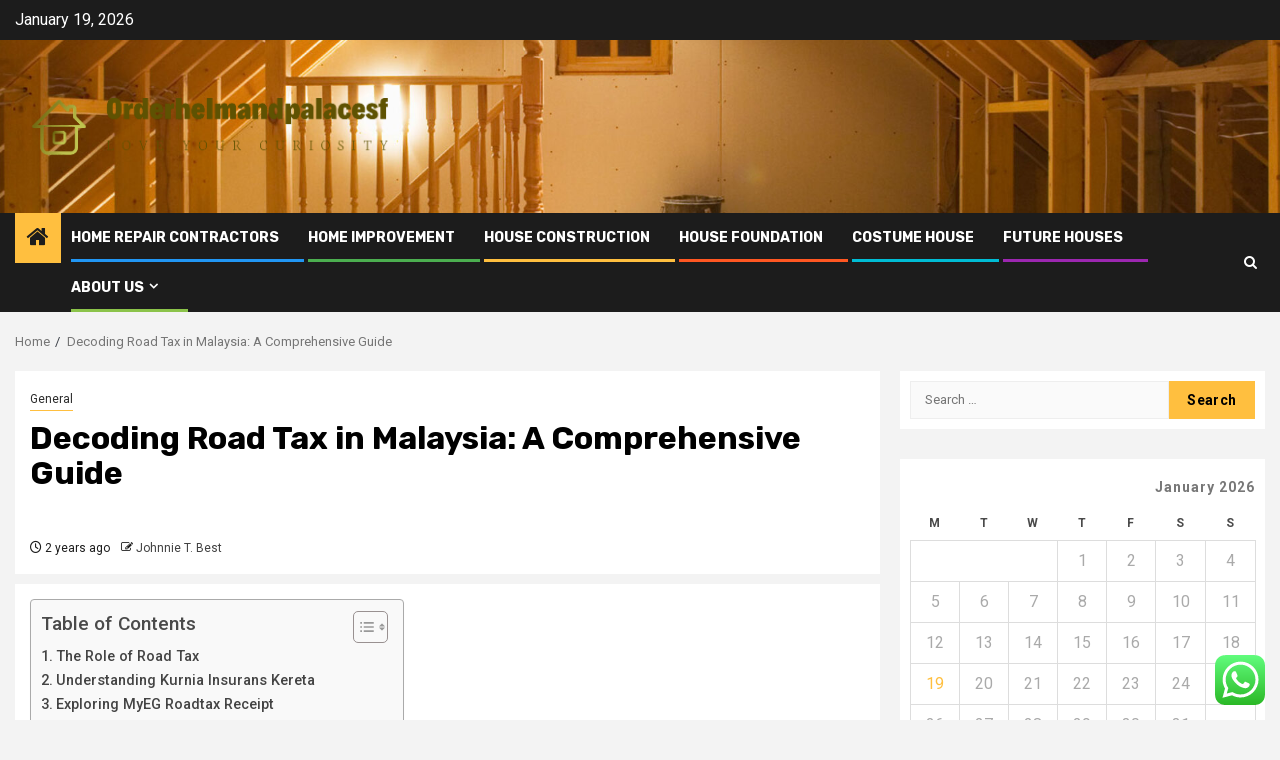

--- FILE ---
content_type: text/html; charset=UTF-8
request_url: https://orderhelmandpalacesf.com/decoding-road-tax-in-malaysia-a-comprehensive-guide.html
body_size: 23106
content:
    <!doctype html>
<html lang="en-US">
    <head>
        <meta charset="UTF-8">
        <meta name="viewport" content="width=device-width, initial-scale=1">
        <link rel="profile" href="https://gmpg.org/xfn/11">

        <title>Decoding Road Tax in Malaysia: A Comprehensive Guide &#8211; Orderhelmandpalacesf</title>
<meta name='robots' content='max-image-preview:large' />
<link rel='dns-prefetch' href='//fonts.googleapis.com' />
<link rel="alternate" type="application/rss+xml" title="Orderhelmandpalacesf &raquo; Feed" href="https://orderhelmandpalacesf.com/feed" />
<link rel="alternate" type="application/rss+xml" title="Orderhelmandpalacesf &raquo; Comments Feed" href="https://orderhelmandpalacesf.com/comments/feed" />
<link rel="alternate" type="application/rss+xml" title="Orderhelmandpalacesf &raquo; Decoding Road Tax in Malaysia: A Comprehensive Guide Comments Feed" href="https://orderhelmandpalacesf.com/decoding-road-tax-in-malaysia-a-comprehensive-guide.html/feed" />
<link rel="alternate" title="oEmbed (JSON)" type="application/json+oembed" href="https://orderhelmandpalacesf.com/wp-json/oembed/1.0/embed?url=https%3A%2F%2Forderhelmandpalacesf.com%2Fdecoding-road-tax-in-malaysia-a-comprehensive-guide.html" />
<link rel="alternate" title="oEmbed (XML)" type="text/xml+oembed" href="https://orderhelmandpalacesf.com/wp-json/oembed/1.0/embed?url=https%3A%2F%2Forderhelmandpalacesf.com%2Fdecoding-road-tax-in-malaysia-a-comprehensive-guide.html&#038;format=xml" />
<style id='wp-img-auto-sizes-contain-inline-css' type='text/css'>
img:is([sizes=auto i],[sizes^="auto," i]){contain-intrinsic-size:3000px 1500px}
/*# sourceURL=wp-img-auto-sizes-contain-inline-css */
</style>
<link rel='stylesheet' id='ht_ctc_main_css-css' href='https://orderhelmandpalacesf.com/wp-content/plugins/click-to-chat-for-whatsapp/new/inc/assets/css/main.css?ver=4.35' type='text/css' media='all' />
<style id='wp-emoji-styles-inline-css' type='text/css'>

	img.wp-smiley, img.emoji {
		display: inline !important;
		border: none !important;
		box-shadow: none !important;
		height: 1em !important;
		width: 1em !important;
		margin: 0 0.07em !important;
		vertical-align: -0.1em !important;
		background: none !important;
		padding: 0 !important;
	}
/*# sourceURL=wp-emoji-styles-inline-css */
</style>
<style id='wp-block-library-inline-css' type='text/css'>
:root{--wp-block-synced-color:#7a00df;--wp-block-synced-color--rgb:122,0,223;--wp-bound-block-color:var(--wp-block-synced-color);--wp-editor-canvas-background:#ddd;--wp-admin-theme-color:#007cba;--wp-admin-theme-color--rgb:0,124,186;--wp-admin-theme-color-darker-10:#006ba1;--wp-admin-theme-color-darker-10--rgb:0,107,160.5;--wp-admin-theme-color-darker-20:#005a87;--wp-admin-theme-color-darker-20--rgb:0,90,135;--wp-admin-border-width-focus:2px}@media (min-resolution:192dpi){:root{--wp-admin-border-width-focus:1.5px}}.wp-element-button{cursor:pointer}:root .has-very-light-gray-background-color{background-color:#eee}:root .has-very-dark-gray-background-color{background-color:#313131}:root .has-very-light-gray-color{color:#eee}:root .has-very-dark-gray-color{color:#313131}:root .has-vivid-green-cyan-to-vivid-cyan-blue-gradient-background{background:linear-gradient(135deg,#00d084,#0693e3)}:root .has-purple-crush-gradient-background{background:linear-gradient(135deg,#34e2e4,#4721fb 50%,#ab1dfe)}:root .has-hazy-dawn-gradient-background{background:linear-gradient(135deg,#faaca8,#dad0ec)}:root .has-subdued-olive-gradient-background{background:linear-gradient(135deg,#fafae1,#67a671)}:root .has-atomic-cream-gradient-background{background:linear-gradient(135deg,#fdd79a,#004a59)}:root .has-nightshade-gradient-background{background:linear-gradient(135deg,#330968,#31cdcf)}:root .has-midnight-gradient-background{background:linear-gradient(135deg,#020381,#2874fc)}:root{--wp--preset--font-size--normal:16px;--wp--preset--font-size--huge:42px}.has-regular-font-size{font-size:1em}.has-larger-font-size{font-size:2.625em}.has-normal-font-size{font-size:var(--wp--preset--font-size--normal)}.has-huge-font-size{font-size:var(--wp--preset--font-size--huge)}.has-text-align-center{text-align:center}.has-text-align-left{text-align:left}.has-text-align-right{text-align:right}.has-fit-text{white-space:nowrap!important}#end-resizable-editor-section{display:none}.aligncenter{clear:both}.items-justified-left{justify-content:flex-start}.items-justified-center{justify-content:center}.items-justified-right{justify-content:flex-end}.items-justified-space-between{justify-content:space-between}.screen-reader-text{border:0;clip-path:inset(50%);height:1px;margin:-1px;overflow:hidden;padding:0;position:absolute;width:1px;word-wrap:normal!important}.screen-reader-text:focus{background-color:#ddd;clip-path:none;color:#444;display:block;font-size:1em;height:auto;left:5px;line-height:normal;padding:15px 23px 14px;text-decoration:none;top:5px;width:auto;z-index:100000}html :where(.has-border-color){border-style:solid}html :where([style*=border-top-color]){border-top-style:solid}html :where([style*=border-right-color]){border-right-style:solid}html :where([style*=border-bottom-color]){border-bottom-style:solid}html :where([style*=border-left-color]){border-left-style:solid}html :where([style*=border-width]){border-style:solid}html :where([style*=border-top-width]){border-top-style:solid}html :where([style*=border-right-width]){border-right-style:solid}html :where([style*=border-bottom-width]){border-bottom-style:solid}html :where([style*=border-left-width]){border-left-style:solid}html :where(img[class*=wp-image-]){height:auto;max-width:100%}:where(figure){margin:0 0 1em}html :where(.is-position-sticky){--wp-admin--admin-bar--position-offset:var(--wp-admin--admin-bar--height,0px)}@media screen and (max-width:600px){html :where(.is-position-sticky){--wp-admin--admin-bar--position-offset:0px}}

/*# sourceURL=wp-block-library-inline-css */
</style><style id='wp-block-heading-inline-css' type='text/css'>
h1:where(.wp-block-heading).has-background,h2:where(.wp-block-heading).has-background,h3:where(.wp-block-heading).has-background,h4:where(.wp-block-heading).has-background,h5:where(.wp-block-heading).has-background,h6:where(.wp-block-heading).has-background{padding:1.25em 2.375em}h1.has-text-align-left[style*=writing-mode]:where([style*=vertical-lr]),h1.has-text-align-right[style*=writing-mode]:where([style*=vertical-rl]),h2.has-text-align-left[style*=writing-mode]:where([style*=vertical-lr]),h2.has-text-align-right[style*=writing-mode]:where([style*=vertical-rl]),h3.has-text-align-left[style*=writing-mode]:where([style*=vertical-lr]),h3.has-text-align-right[style*=writing-mode]:where([style*=vertical-rl]),h4.has-text-align-left[style*=writing-mode]:where([style*=vertical-lr]),h4.has-text-align-right[style*=writing-mode]:where([style*=vertical-rl]),h5.has-text-align-left[style*=writing-mode]:where([style*=vertical-lr]),h5.has-text-align-right[style*=writing-mode]:where([style*=vertical-rl]),h6.has-text-align-left[style*=writing-mode]:where([style*=vertical-lr]),h6.has-text-align-right[style*=writing-mode]:where([style*=vertical-rl]){rotate:180deg}
/*# sourceURL=https://orderhelmandpalacesf.com/wp-includes/blocks/heading/style.min.css */
</style>
<style id='wp-block-image-inline-css' type='text/css'>
.wp-block-image>a,.wp-block-image>figure>a{display:inline-block}.wp-block-image img{box-sizing:border-box;height:auto;max-width:100%;vertical-align:bottom}@media not (prefers-reduced-motion){.wp-block-image img.hide{visibility:hidden}.wp-block-image img.show{animation:show-content-image .4s}}.wp-block-image[style*=border-radius] img,.wp-block-image[style*=border-radius]>a{border-radius:inherit}.wp-block-image.has-custom-border img{box-sizing:border-box}.wp-block-image.aligncenter{text-align:center}.wp-block-image.alignfull>a,.wp-block-image.alignwide>a{width:100%}.wp-block-image.alignfull img,.wp-block-image.alignwide img{height:auto;width:100%}.wp-block-image .aligncenter,.wp-block-image .alignleft,.wp-block-image .alignright,.wp-block-image.aligncenter,.wp-block-image.alignleft,.wp-block-image.alignright{display:table}.wp-block-image .aligncenter>figcaption,.wp-block-image .alignleft>figcaption,.wp-block-image .alignright>figcaption,.wp-block-image.aligncenter>figcaption,.wp-block-image.alignleft>figcaption,.wp-block-image.alignright>figcaption{caption-side:bottom;display:table-caption}.wp-block-image .alignleft{float:left;margin:.5em 1em .5em 0}.wp-block-image .alignright{float:right;margin:.5em 0 .5em 1em}.wp-block-image .aligncenter{margin-left:auto;margin-right:auto}.wp-block-image :where(figcaption){margin-bottom:1em;margin-top:.5em}.wp-block-image.is-style-circle-mask img{border-radius:9999px}@supports ((-webkit-mask-image:none) or (mask-image:none)) or (-webkit-mask-image:none){.wp-block-image.is-style-circle-mask img{border-radius:0;-webkit-mask-image:url('data:image/svg+xml;utf8,<svg viewBox="0 0 100 100" xmlns="http://www.w3.org/2000/svg"><circle cx="50" cy="50" r="50"/></svg>');mask-image:url('data:image/svg+xml;utf8,<svg viewBox="0 0 100 100" xmlns="http://www.w3.org/2000/svg"><circle cx="50" cy="50" r="50"/></svg>');mask-mode:alpha;-webkit-mask-position:center;mask-position:center;-webkit-mask-repeat:no-repeat;mask-repeat:no-repeat;-webkit-mask-size:contain;mask-size:contain}}:root :where(.wp-block-image.is-style-rounded img,.wp-block-image .is-style-rounded img){border-radius:9999px}.wp-block-image figure{margin:0}.wp-lightbox-container{display:flex;flex-direction:column;position:relative}.wp-lightbox-container img{cursor:zoom-in}.wp-lightbox-container img:hover+button{opacity:1}.wp-lightbox-container button{align-items:center;backdrop-filter:blur(16px) saturate(180%);background-color:#5a5a5a40;border:none;border-radius:4px;cursor:zoom-in;display:flex;height:20px;justify-content:center;opacity:0;padding:0;position:absolute;right:16px;text-align:center;top:16px;width:20px;z-index:100}@media not (prefers-reduced-motion){.wp-lightbox-container button{transition:opacity .2s ease}}.wp-lightbox-container button:focus-visible{outline:3px auto #5a5a5a40;outline:3px auto -webkit-focus-ring-color;outline-offset:3px}.wp-lightbox-container button:hover{cursor:pointer;opacity:1}.wp-lightbox-container button:focus{opacity:1}.wp-lightbox-container button:focus,.wp-lightbox-container button:hover,.wp-lightbox-container button:not(:hover):not(:active):not(.has-background){background-color:#5a5a5a40;border:none}.wp-lightbox-overlay{box-sizing:border-box;cursor:zoom-out;height:100vh;left:0;overflow:hidden;position:fixed;top:0;visibility:hidden;width:100%;z-index:100000}.wp-lightbox-overlay .close-button{align-items:center;cursor:pointer;display:flex;justify-content:center;min-height:40px;min-width:40px;padding:0;position:absolute;right:calc(env(safe-area-inset-right) + 16px);top:calc(env(safe-area-inset-top) + 16px);z-index:5000000}.wp-lightbox-overlay .close-button:focus,.wp-lightbox-overlay .close-button:hover,.wp-lightbox-overlay .close-button:not(:hover):not(:active):not(.has-background){background:none;border:none}.wp-lightbox-overlay .lightbox-image-container{height:var(--wp--lightbox-container-height);left:50%;overflow:hidden;position:absolute;top:50%;transform:translate(-50%,-50%);transform-origin:top left;width:var(--wp--lightbox-container-width);z-index:9999999999}.wp-lightbox-overlay .wp-block-image{align-items:center;box-sizing:border-box;display:flex;height:100%;justify-content:center;margin:0;position:relative;transform-origin:0 0;width:100%;z-index:3000000}.wp-lightbox-overlay .wp-block-image img{height:var(--wp--lightbox-image-height);min-height:var(--wp--lightbox-image-height);min-width:var(--wp--lightbox-image-width);width:var(--wp--lightbox-image-width)}.wp-lightbox-overlay .wp-block-image figcaption{display:none}.wp-lightbox-overlay button{background:none;border:none}.wp-lightbox-overlay .scrim{background-color:#fff;height:100%;opacity:.9;position:absolute;width:100%;z-index:2000000}.wp-lightbox-overlay.active{visibility:visible}@media not (prefers-reduced-motion){.wp-lightbox-overlay.active{animation:turn-on-visibility .25s both}.wp-lightbox-overlay.active img{animation:turn-on-visibility .35s both}.wp-lightbox-overlay.show-closing-animation:not(.active){animation:turn-off-visibility .35s both}.wp-lightbox-overlay.show-closing-animation:not(.active) img{animation:turn-off-visibility .25s both}.wp-lightbox-overlay.zoom.active{animation:none;opacity:1;visibility:visible}.wp-lightbox-overlay.zoom.active .lightbox-image-container{animation:lightbox-zoom-in .4s}.wp-lightbox-overlay.zoom.active .lightbox-image-container img{animation:none}.wp-lightbox-overlay.zoom.active .scrim{animation:turn-on-visibility .4s forwards}.wp-lightbox-overlay.zoom.show-closing-animation:not(.active){animation:none}.wp-lightbox-overlay.zoom.show-closing-animation:not(.active) .lightbox-image-container{animation:lightbox-zoom-out .4s}.wp-lightbox-overlay.zoom.show-closing-animation:not(.active) .lightbox-image-container img{animation:none}.wp-lightbox-overlay.zoom.show-closing-animation:not(.active) .scrim{animation:turn-off-visibility .4s forwards}}@keyframes show-content-image{0%{visibility:hidden}99%{visibility:hidden}to{visibility:visible}}@keyframes turn-on-visibility{0%{opacity:0}to{opacity:1}}@keyframes turn-off-visibility{0%{opacity:1;visibility:visible}99%{opacity:0;visibility:visible}to{opacity:0;visibility:hidden}}@keyframes lightbox-zoom-in{0%{transform:translate(calc((-100vw + var(--wp--lightbox-scrollbar-width))/2 + var(--wp--lightbox-initial-left-position)),calc(-50vh + var(--wp--lightbox-initial-top-position))) scale(var(--wp--lightbox-scale))}to{transform:translate(-50%,-50%) scale(1)}}@keyframes lightbox-zoom-out{0%{transform:translate(-50%,-50%) scale(1);visibility:visible}99%{visibility:visible}to{transform:translate(calc((-100vw + var(--wp--lightbox-scrollbar-width))/2 + var(--wp--lightbox-initial-left-position)),calc(-50vh + var(--wp--lightbox-initial-top-position))) scale(var(--wp--lightbox-scale));visibility:hidden}}
/*# sourceURL=https://orderhelmandpalacesf.com/wp-includes/blocks/image/style.min.css */
</style>
<style id='wp-block-image-theme-inline-css' type='text/css'>
:root :where(.wp-block-image figcaption){color:#555;font-size:13px;text-align:center}.is-dark-theme :root :where(.wp-block-image figcaption){color:#ffffffa6}.wp-block-image{margin:0 0 1em}
/*# sourceURL=https://orderhelmandpalacesf.com/wp-includes/blocks/image/theme.min.css */
</style>
<style id='wp-block-paragraph-inline-css' type='text/css'>
.is-small-text{font-size:.875em}.is-regular-text{font-size:1em}.is-large-text{font-size:2.25em}.is-larger-text{font-size:3em}.has-drop-cap:not(:focus):first-letter{float:left;font-size:8.4em;font-style:normal;font-weight:100;line-height:.68;margin:.05em .1em 0 0;text-transform:uppercase}body.rtl .has-drop-cap:not(:focus):first-letter{float:none;margin-left:.1em}p.has-drop-cap.has-background{overflow:hidden}:root :where(p.has-background){padding:1.25em 2.375em}:where(p.has-text-color:not(.has-link-color)) a{color:inherit}p.has-text-align-left[style*="writing-mode:vertical-lr"],p.has-text-align-right[style*="writing-mode:vertical-rl"]{rotate:180deg}
/*# sourceURL=https://orderhelmandpalacesf.com/wp-includes/blocks/paragraph/style.min.css */
</style>
<style id='global-styles-inline-css' type='text/css'>
:root{--wp--preset--aspect-ratio--square: 1;--wp--preset--aspect-ratio--4-3: 4/3;--wp--preset--aspect-ratio--3-4: 3/4;--wp--preset--aspect-ratio--3-2: 3/2;--wp--preset--aspect-ratio--2-3: 2/3;--wp--preset--aspect-ratio--16-9: 16/9;--wp--preset--aspect-ratio--9-16: 9/16;--wp--preset--color--black: #000000;--wp--preset--color--cyan-bluish-gray: #abb8c3;--wp--preset--color--white: #ffffff;--wp--preset--color--pale-pink: #f78da7;--wp--preset--color--vivid-red: #cf2e2e;--wp--preset--color--luminous-vivid-orange: #ff6900;--wp--preset--color--luminous-vivid-amber: #fcb900;--wp--preset--color--light-green-cyan: #7bdcb5;--wp--preset--color--vivid-green-cyan: #00d084;--wp--preset--color--pale-cyan-blue: #8ed1fc;--wp--preset--color--vivid-cyan-blue: #0693e3;--wp--preset--color--vivid-purple: #9b51e0;--wp--preset--gradient--vivid-cyan-blue-to-vivid-purple: linear-gradient(135deg,rgb(6,147,227) 0%,rgb(155,81,224) 100%);--wp--preset--gradient--light-green-cyan-to-vivid-green-cyan: linear-gradient(135deg,rgb(122,220,180) 0%,rgb(0,208,130) 100%);--wp--preset--gradient--luminous-vivid-amber-to-luminous-vivid-orange: linear-gradient(135deg,rgb(252,185,0) 0%,rgb(255,105,0) 100%);--wp--preset--gradient--luminous-vivid-orange-to-vivid-red: linear-gradient(135deg,rgb(255,105,0) 0%,rgb(207,46,46) 100%);--wp--preset--gradient--very-light-gray-to-cyan-bluish-gray: linear-gradient(135deg,rgb(238,238,238) 0%,rgb(169,184,195) 100%);--wp--preset--gradient--cool-to-warm-spectrum: linear-gradient(135deg,rgb(74,234,220) 0%,rgb(151,120,209) 20%,rgb(207,42,186) 40%,rgb(238,44,130) 60%,rgb(251,105,98) 80%,rgb(254,248,76) 100%);--wp--preset--gradient--blush-light-purple: linear-gradient(135deg,rgb(255,206,236) 0%,rgb(152,150,240) 100%);--wp--preset--gradient--blush-bordeaux: linear-gradient(135deg,rgb(254,205,165) 0%,rgb(254,45,45) 50%,rgb(107,0,62) 100%);--wp--preset--gradient--luminous-dusk: linear-gradient(135deg,rgb(255,203,112) 0%,rgb(199,81,192) 50%,rgb(65,88,208) 100%);--wp--preset--gradient--pale-ocean: linear-gradient(135deg,rgb(255,245,203) 0%,rgb(182,227,212) 50%,rgb(51,167,181) 100%);--wp--preset--gradient--electric-grass: linear-gradient(135deg,rgb(202,248,128) 0%,rgb(113,206,126) 100%);--wp--preset--gradient--midnight: linear-gradient(135deg,rgb(2,3,129) 0%,rgb(40,116,252) 100%);--wp--preset--font-size--small: 13px;--wp--preset--font-size--medium: 20px;--wp--preset--font-size--large: 36px;--wp--preset--font-size--x-large: 42px;--wp--preset--spacing--20: 0.44rem;--wp--preset--spacing--30: 0.67rem;--wp--preset--spacing--40: 1rem;--wp--preset--spacing--50: 1.5rem;--wp--preset--spacing--60: 2.25rem;--wp--preset--spacing--70: 3.38rem;--wp--preset--spacing--80: 5.06rem;--wp--preset--shadow--natural: 6px 6px 9px rgba(0, 0, 0, 0.2);--wp--preset--shadow--deep: 12px 12px 50px rgba(0, 0, 0, 0.4);--wp--preset--shadow--sharp: 6px 6px 0px rgba(0, 0, 0, 0.2);--wp--preset--shadow--outlined: 6px 6px 0px -3px rgb(255, 255, 255), 6px 6px rgb(0, 0, 0);--wp--preset--shadow--crisp: 6px 6px 0px rgb(0, 0, 0);}:root { --wp--style--global--content-size: 850px;--wp--style--global--wide-size: 1270px; }:where(body) { margin: 0; }.wp-site-blocks > .alignleft { float: left; margin-right: 2em; }.wp-site-blocks > .alignright { float: right; margin-left: 2em; }.wp-site-blocks > .aligncenter { justify-content: center; margin-left: auto; margin-right: auto; }:where(.wp-site-blocks) > * { margin-block-start: 24px; margin-block-end: 0; }:where(.wp-site-blocks) > :first-child { margin-block-start: 0; }:where(.wp-site-blocks) > :last-child { margin-block-end: 0; }:root { --wp--style--block-gap: 24px; }:root :where(.is-layout-flow) > :first-child{margin-block-start: 0;}:root :where(.is-layout-flow) > :last-child{margin-block-end: 0;}:root :where(.is-layout-flow) > *{margin-block-start: 24px;margin-block-end: 0;}:root :where(.is-layout-constrained) > :first-child{margin-block-start: 0;}:root :where(.is-layout-constrained) > :last-child{margin-block-end: 0;}:root :where(.is-layout-constrained) > *{margin-block-start: 24px;margin-block-end: 0;}:root :where(.is-layout-flex){gap: 24px;}:root :where(.is-layout-grid){gap: 24px;}.is-layout-flow > .alignleft{float: left;margin-inline-start: 0;margin-inline-end: 2em;}.is-layout-flow > .alignright{float: right;margin-inline-start: 2em;margin-inline-end: 0;}.is-layout-flow > .aligncenter{margin-left: auto !important;margin-right: auto !important;}.is-layout-constrained > .alignleft{float: left;margin-inline-start: 0;margin-inline-end: 2em;}.is-layout-constrained > .alignright{float: right;margin-inline-start: 2em;margin-inline-end: 0;}.is-layout-constrained > .aligncenter{margin-left: auto !important;margin-right: auto !important;}.is-layout-constrained > :where(:not(.alignleft):not(.alignright):not(.alignfull)){max-width: var(--wp--style--global--content-size);margin-left: auto !important;margin-right: auto !important;}.is-layout-constrained > .alignwide{max-width: var(--wp--style--global--wide-size);}body .is-layout-flex{display: flex;}.is-layout-flex{flex-wrap: wrap;align-items: center;}.is-layout-flex > :is(*, div){margin: 0;}body .is-layout-grid{display: grid;}.is-layout-grid > :is(*, div){margin: 0;}body{padding-top: 0px;padding-right: 0px;padding-bottom: 0px;padding-left: 0px;}a:where(:not(.wp-element-button)){text-decoration: none;}:root :where(.wp-element-button, .wp-block-button__link){background-color: #32373c;border-radius: 0;border-width: 0;color: #fff;font-family: inherit;font-size: inherit;font-style: inherit;font-weight: inherit;letter-spacing: inherit;line-height: inherit;padding-top: calc(0.667em + 2px);padding-right: calc(1.333em + 2px);padding-bottom: calc(0.667em + 2px);padding-left: calc(1.333em + 2px);text-decoration: none;text-transform: inherit;}.has-black-color{color: var(--wp--preset--color--black) !important;}.has-cyan-bluish-gray-color{color: var(--wp--preset--color--cyan-bluish-gray) !important;}.has-white-color{color: var(--wp--preset--color--white) !important;}.has-pale-pink-color{color: var(--wp--preset--color--pale-pink) !important;}.has-vivid-red-color{color: var(--wp--preset--color--vivid-red) !important;}.has-luminous-vivid-orange-color{color: var(--wp--preset--color--luminous-vivid-orange) !important;}.has-luminous-vivid-amber-color{color: var(--wp--preset--color--luminous-vivid-amber) !important;}.has-light-green-cyan-color{color: var(--wp--preset--color--light-green-cyan) !important;}.has-vivid-green-cyan-color{color: var(--wp--preset--color--vivid-green-cyan) !important;}.has-pale-cyan-blue-color{color: var(--wp--preset--color--pale-cyan-blue) !important;}.has-vivid-cyan-blue-color{color: var(--wp--preset--color--vivid-cyan-blue) !important;}.has-vivid-purple-color{color: var(--wp--preset--color--vivid-purple) !important;}.has-black-background-color{background-color: var(--wp--preset--color--black) !important;}.has-cyan-bluish-gray-background-color{background-color: var(--wp--preset--color--cyan-bluish-gray) !important;}.has-white-background-color{background-color: var(--wp--preset--color--white) !important;}.has-pale-pink-background-color{background-color: var(--wp--preset--color--pale-pink) !important;}.has-vivid-red-background-color{background-color: var(--wp--preset--color--vivid-red) !important;}.has-luminous-vivid-orange-background-color{background-color: var(--wp--preset--color--luminous-vivid-orange) !important;}.has-luminous-vivid-amber-background-color{background-color: var(--wp--preset--color--luminous-vivid-amber) !important;}.has-light-green-cyan-background-color{background-color: var(--wp--preset--color--light-green-cyan) !important;}.has-vivid-green-cyan-background-color{background-color: var(--wp--preset--color--vivid-green-cyan) !important;}.has-pale-cyan-blue-background-color{background-color: var(--wp--preset--color--pale-cyan-blue) !important;}.has-vivid-cyan-blue-background-color{background-color: var(--wp--preset--color--vivid-cyan-blue) !important;}.has-vivid-purple-background-color{background-color: var(--wp--preset--color--vivid-purple) !important;}.has-black-border-color{border-color: var(--wp--preset--color--black) !important;}.has-cyan-bluish-gray-border-color{border-color: var(--wp--preset--color--cyan-bluish-gray) !important;}.has-white-border-color{border-color: var(--wp--preset--color--white) !important;}.has-pale-pink-border-color{border-color: var(--wp--preset--color--pale-pink) !important;}.has-vivid-red-border-color{border-color: var(--wp--preset--color--vivid-red) !important;}.has-luminous-vivid-orange-border-color{border-color: var(--wp--preset--color--luminous-vivid-orange) !important;}.has-luminous-vivid-amber-border-color{border-color: var(--wp--preset--color--luminous-vivid-amber) !important;}.has-light-green-cyan-border-color{border-color: var(--wp--preset--color--light-green-cyan) !important;}.has-vivid-green-cyan-border-color{border-color: var(--wp--preset--color--vivid-green-cyan) !important;}.has-pale-cyan-blue-border-color{border-color: var(--wp--preset--color--pale-cyan-blue) !important;}.has-vivid-cyan-blue-border-color{border-color: var(--wp--preset--color--vivid-cyan-blue) !important;}.has-vivid-purple-border-color{border-color: var(--wp--preset--color--vivid-purple) !important;}.has-vivid-cyan-blue-to-vivid-purple-gradient-background{background: var(--wp--preset--gradient--vivid-cyan-blue-to-vivid-purple) !important;}.has-light-green-cyan-to-vivid-green-cyan-gradient-background{background: var(--wp--preset--gradient--light-green-cyan-to-vivid-green-cyan) !important;}.has-luminous-vivid-amber-to-luminous-vivid-orange-gradient-background{background: var(--wp--preset--gradient--luminous-vivid-amber-to-luminous-vivid-orange) !important;}.has-luminous-vivid-orange-to-vivid-red-gradient-background{background: var(--wp--preset--gradient--luminous-vivid-orange-to-vivid-red) !important;}.has-very-light-gray-to-cyan-bluish-gray-gradient-background{background: var(--wp--preset--gradient--very-light-gray-to-cyan-bluish-gray) !important;}.has-cool-to-warm-spectrum-gradient-background{background: var(--wp--preset--gradient--cool-to-warm-spectrum) !important;}.has-blush-light-purple-gradient-background{background: var(--wp--preset--gradient--blush-light-purple) !important;}.has-blush-bordeaux-gradient-background{background: var(--wp--preset--gradient--blush-bordeaux) !important;}.has-luminous-dusk-gradient-background{background: var(--wp--preset--gradient--luminous-dusk) !important;}.has-pale-ocean-gradient-background{background: var(--wp--preset--gradient--pale-ocean) !important;}.has-electric-grass-gradient-background{background: var(--wp--preset--gradient--electric-grass) !important;}.has-midnight-gradient-background{background: var(--wp--preset--gradient--midnight) !important;}.has-small-font-size{font-size: var(--wp--preset--font-size--small) !important;}.has-medium-font-size{font-size: var(--wp--preset--font-size--medium) !important;}.has-large-font-size{font-size: var(--wp--preset--font-size--large) !important;}.has-x-large-font-size{font-size: var(--wp--preset--font-size--x-large) !important;}
/*# sourceURL=global-styles-inline-css */
</style>

<link rel='stylesheet' id='contact-form-7-css' href='https://orderhelmandpalacesf.com/wp-content/plugins/contact-form-7/includes/css/styles.css?ver=6.1.4' type='text/css' media='all' />
<style id='contact-form-7-inline-css' type='text/css'>
.wpcf7 .wpcf7-recaptcha iframe {margin-bottom: 0;}.wpcf7 .wpcf7-recaptcha[data-align="center"] > div {margin: 0 auto;}.wpcf7 .wpcf7-recaptcha[data-align="right"] > div {margin: 0 0 0 auto;}
/*# sourceURL=contact-form-7-inline-css */
</style>
<link rel='stylesheet' id='ez-toc-css' href='https://orderhelmandpalacesf.com/wp-content/plugins/easy-table-of-contents/assets/css/screen.min.css?ver=2.0.80' type='text/css' media='all' />
<style id='ez-toc-inline-css' type='text/css'>
div#ez-toc-container .ez-toc-title {font-size: 120%;}div#ez-toc-container .ez-toc-title {font-weight: 500;}div#ez-toc-container ul li , div#ez-toc-container ul li a {font-size: 95%;}div#ez-toc-container ul li , div#ez-toc-container ul li a {font-weight: 500;}div#ez-toc-container nav ul ul li {font-size: 90%;}.ez-toc-box-title {font-weight: bold; margin-bottom: 10px; text-align: center; text-transform: uppercase; letter-spacing: 1px; color: #666; padding-bottom: 5px;position:absolute;top:-4%;left:5%;background-color: inherit;transition: top 0.3s ease;}.ez-toc-box-title.toc-closed {top:-25%;}
.ez-toc-container-direction {direction: ltr;}.ez-toc-counter ul{counter-reset: item ;}.ez-toc-counter nav ul li a::before {content: counters(item, '.', decimal) '. ';display: inline-block;counter-increment: item;flex-grow: 0;flex-shrink: 0;margin-right: .2em; float: left; }.ez-toc-widget-direction {direction: ltr;}.ez-toc-widget-container ul{counter-reset: item ;}.ez-toc-widget-container nav ul li a::before {content: counters(item, '.', decimal) '. ';display: inline-block;counter-increment: item;flex-grow: 0;flex-shrink: 0;margin-right: .2em; float: left; }
/*# sourceURL=ez-toc-inline-css */
</style>
<link rel='stylesheet' id='aft-icons-css' href='https://orderhelmandpalacesf.com/wp-content/themes/newsphere/assets/icons/style.css?ver=6.9' type='text/css' media='all' />
<link rel='stylesheet' id='bootstrap-css' href='https://orderhelmandpalacesf.com/wp-content/themes/newsphere/assets/bootstrap/css/bootstrap.min.css?ver=6.9' type='text/css' media='all' />
<link rel='stylesheet' id='swiper-slider-css' href='https://orderhelmandpalacesf.com/wp-content/themes/newsphere/assets/swiper/css/swiper-bundle-new.min.css?ver=6.9' type='text/css' media='all' />
<link rel='stylesheet' id='sidr-css' href='https://orderhelmandpalacesf.com/wp-content/themes/newsphere/assets/sidr/css/sidr.bare.css?ver=6.9' type='text/css' media='all' />
<link rel='stylesheet' id='magnific-popup-css' href='https://orderhelmandpalacesf.com/wp-content/themes/newsphere/assets/magnific-popup/magnific-popup.css?ver=6.9' type='text/css' media='all' />
<link rel='stylesheet' id='newsphere-google-fonts-css' href='https://fonts.googleapis.com/css?family=Roboto:400,500,700|Rubik:400,500,700&#038;subset=latin,latin-ext' type='text/css' media='all' />
<link rel='stylesheet' id='newsphere-style-css' href='https://orderhelmandpalacesf.com/wp-content/themes/newsphere/style.css?ver=4.4.8' type='text/css' media='all' />
<script type="text/javascript" src="https://orderhelmandpalacesf.com/wp-includes/js/jquery/jquery.min.js?ver=3.7.1" id="jquery-core-js"></script>
<script type="text/javascript" src="https://orderhelmandpalacesf.com/wp-includes/js/jquery/jquery-migrate.min.js?ver=3.4.1" id="jquery-migrate-js"></script>
<link rel="https://api.w.org/" href="https://orderhelmandpalacesf.com/wp-json/" /><link rel="alternate" title="JSON" type="application/json" href="https://orderhelmandpalacesf.com/wp-json/wp/v2/posts/5168" /><link rel="EditURI" type="application/rsd+xml" title="RSD" href="https://orderhelmandpalacesf.com/xmlrpc.php?rsd" />
<meta name="generator" content="WordPress 6.9" />
<link rel="canonical" href="https://orderhelmandpalacesf.com/decoding-road-tax-in-malaysia-a-comprehensive-guide.html" />
<link rel='shortlink' href='https://orderhelmandpalacesf.com/?p=5168' />
<!-- FIFU:meta:begin:image -->
<meta property="og:image" content="https://www.expatfocus.com/stable/wp-content/uploads/2023/06/Decoding-Canadian-Taxes-Essential-Insights-For-Expats.png" />
<!-- FIFU:meta:end:image --><!-- FIFU:meta:begin:twitter -->
<meta name="twitter:card" content="summary_large_image" />
<meta name="twitter:title" content="Decoding Road Tax in Malaysia: A Comprehensive Guide" />
<meta name="twitter:description" content="" />
<meta name="twitter:image" content="https://www.expatfocus.com/stable/wp-content/uploads/2023/06/Decoding-Canadian-Taxes-Essential-Insights-For-Expats.png" />
<!-- FIFU:meta:end:twitter --><!-- HFCM by 99 Robots - Snippet # 1: google search console -->
<meta name="google-site-verification" content="-OVgt-3PiJ7ws5metZrHVCoo5vZ8vGJW_xC-V8i7rTU" />
<!-- /end HFCM by 99 Robots -->
<link rel="pingback" href="https://orderhelmandpalacesf.com/xmlrpc.php">        <style type="text/css">
                        body .header-style1 .top-header.data-bg:before,
            body .header-style1 .main-header.data-bg:before {
                background: rgba(0, 0, 0, 0);
            }

                        .site-title,
            .site-description {
                position: absolute;
                clip: rect(1px, 1px, 1px, 1px);
                display: none;
            }

            
            
            .elementor-default .elementor-section.elementor-section-full_width > .elementor-container,
            .elementor-default .elementor-section.elementor-section-boxed > .elementor-container,
            .elementor-page .elementor-section.elementor-section-full_width > .elementor-container,
            .elementor-page .elementor-section.elementor-section-boxed > .elementor-container{
                max-width: 1300px;
            }

            .container-wrapper .elementor {
                max-width: 100%;
            }

            .align-content-left .elementor-section-stretched,
            .align-content-right .elementor-section-stretched {
                max-width: 100%;
                left: 0 !important;
            }
        

        </style>
        <link rel="icon" href="https://orderhelmandpalacesf.com/wp-content/uploads/2025/07/cropped-cover-1-scaled-1-32x32.png" sizes="32x32" />
<link rel="icon" href="https://orderhelmandpalacesf.com/wp-content/uploads/2025/07/cropped-cover-1-scaled-1-192x192.png" sizes="192x192" />
<link rel="apple-touch-icon" href="https://orderhelmandpalacesf.com/wp-content/uploads/2025/07/cropped-cover-1-scaled-1-180x180.png" />
<meta name="msapplication-TileImage" content="https://orderhelmandpalacesf.com/wp-content/uploads/2025/07/cropped-cover-1-scaled-1-270x270.png" />

<!-- FIFU:jsonld:begin -->
<script type="application/ld+json">{"@context":"https://schema.org","@type":"BlogPosting","headline":"Decoding Road Tax in Malaysia: A Comprehensive Guide","url":"https://orderhelmandpalacesf.com/decoding-road-tax-in-malaysia-a-comprehensive-guide.html","mainEntityOfPage":"https://orderhelmandpalacesf.com/decoding-road-tax-in-malaysia-a-comprehensive-guide.html","image":[{"@type":"ImageObject","url":"https://www.expatfocus.com/stable/wp-content/uploads/2023/06/Decoding-Canadian-Taxes-Essential-Insights-For-Expats.png"}],"datePublished":"2023-10-13T09:59:18+00:00","dateModified":"2023-10-13T09:59:18+00:00","author":{"@type":"Person","name":"Johnnie T. Best","url":"https://orderhelmandpalacesf.com/author/johnnie-t-best"}}</script>
<!-- FIFU:jsonld:end -->
    <link rel="preload" as="image" href="https://www.expatfocus.com/stable/wp-content/uploads/2023/06/Decoding-Canadian-Taxes-Essential-Insights-For-Expats.png"><link rel="preload" as="image" href="https://www.plasticplace.com/cdn/shop/articles/disinfecting-garbage-bin-by-spraying-a-blue-sanitizer_9c09a1b1-f38c-4e11-96ce-a1ebe5089b31_1500x.jpg?v=1658400509"><link rel="preload" as="image" href="https://www.dllcleaningservices.com/wp-content/uploads/2025/05/11-Mistakes-to-Avoid-Before-Hiring-a-Office-Cleaning-Company-850x425-1.webp"><link rel="preload" as="image" href="https://images.squarespace-cdn.com/content/v1/58498d0e2e69cf7012febe04/1512490057610-X86INIFH6EVLW4M8497A/The-Importance-of-Hiring-a-Licensed-Plumber-for-Your-Home-BL3-Plumbing-Drains-Sewer-Oklahoma"><link rel="preload" as="image" href="https://obsessionoutlet.com/wp-content/uploads/10-Must-Have-Home-Furniture-Pieces-to-Transform-Your-Space.jpg"><link rel="preload" as="image" href="https://www.plasticplace.com/cdn/shop/articles/disinfecting-garbage-bin-by-spraying-a-blue-sanitizer_9c09a1b1-f38c-4e11-96ce-a1ebe5089b31_1500x.jpg?v=1658400509"><link rel="preload" as="image" href="https://www.dllcleaningservices.com/wp-content/uploads/2025/05/11-Mistakes-to-Avoid-Before-Hiring-a-Office-Cleaning-Company-850x425-1.webp"><link rel="preload" as="image" href="https://images.squarespace-cdn.com/content/v1/58498d0e2e69cf7012febe04/1512490057610-X86INIFH6EVLW4M8497A/The-Importance-of-Hiring-a-Licensed-Plumber-for-Your-Home-BL3-Plumbing-Drains-Sewer-Oklahoma"></head>









<body class="wp-singular post-template-default single single-post postid-5168 single-format-standard wp-custom-logo wp-embed-responsive wp-theme-newsphere aft-default-mode aft-sticky-sidebar aft-hide-comment-count-in-list aft-hide-minutes-read-in-list aft-hide-date-author-in-list default-content-layout single-content-mode-default align-content-left">
    

<div id="page" class="site">
    <a class="skip-link screen-reader-text" href="#content">Skip to content</a>


    <header id="masthead" class="header-style1 header-layout-1">

          <div class="top-header">
        <div class="container-wrapper">
            <div class="top-bar-flex">
                <div class="top-bar-left col-2">

                    
                    <div class="date-bar-left">
                                                    <span class="topbar-date">
                                        January 19, 2026                                    </span>

                                            </div>
                </div>

                <div class="top-bar-right col-2">
  						<span class="aft-small-social-menu">
  							  						</span>
                </div>
            </div>
        </div>

    </div>
<div class="main-header data-bg" data-background="https://orderhelmandpalacesf.com/wp-content/uploads/2025/07/cropped-buying-a-renovated-home-header.jpg">
    <div class="container-wrapper">
        <div class="af-container-row af-flex-container">
            <div class="col-3 float-l pad">
                <div class="logo-brand">
                    <div class="site-branding">
                        <a href="https://orderhelmandpalacesf.com/" class="custom-logo-link" rel="home"><img width="831" height="253" src="https://orderhelmandpalacesf.com/wp-content/uploads/2025/07/cropped-default.png" class="custom-logo" alt="Orderhelmandpalacesf" decoding="async" fetchpriority="high" srcset="https://orderhelmandpalacesf.com/wp-content/uploads/2025/07/cropped-default.png 831w, https://orderhelmandpalacesf.com/wp-content/uploads/2025/07/cropped-default-300x91.png 300w, https://orderhelmandpalacesf.com/wp-content/uploads/2025/07/cropped-default-768x234.png 768w" sizes="(max-width: 831px) 100vw, 831px" /></a>                            <p class="site-title font-family-1">
                                <a href="https://orderhelmandpalacesf.com/"
                                   rel="home">Orderhelmandpalacesf</a>
                            </p>
                        
                                                    <p class="site-description">Love your Curiosity</p>
                                            </div>
                </div>
            </div>
            <div class="col-66 float-l pad">
                            </div>
        </div>
    </div>

</div>

      <div class="header-menu-part">
        <div id="main-navigation-bar" class="bottom-bar">
          <div class="navigation-section-wrapper">
            <div class="container-wrapper">
              <div class="header-middle-part">
                <div class="navigation-container">
                  <nav class="main-navigation clearfix">
                                          <span class="aft-home-icon">
                                                <a href="https://orderhelmandpalacesf.com" aria-label="Home">
                          <i class="fa fa-home" aria-hidden="true"></i>
                        </a>
                      </span>
                                        <div class="aft-dynamic-navigation-elements">
                      <button class="toggle-menu" aria-controls="primary-menu" aria-expanded="false">
                        <span class="screen-reader-text">
                          Primary Menu                        </span>
                        <i class="ham"></i>
                      </button>


                      <div class="menu main-menu menu-desktop show-menu-border"><ul id="primary-menu" class="menu"><li id="menu-item-2860" class="menu-item menu-item-type-taxonomy menu-item-object-category menu-item-2860"><a href="https://orderhelmandpalacesf.com/category/home-repair-contractors">Home Repair Contractors</a></li>
<li id="menu-item-2859" class="menu-item menu-item-type-taxonomy menu-item-object-category menu-item-2859"><a href="https://orderhelmandpalacesf.com/category/home-improvement">Home Improvement</a></li>
<li id="menu-item-2861" class="menu-item menu-item-type-taxonomy menu-item-object-category menu-item-2861"><a href="https://orderhelmandpalacesf.com/category/house-construction">House Construction</a></li>
<li id="menu-item-2862" class="menu-item menu-item-type-taxonomy menu-item-object-category menu-item-2862"><a href="https://orderhelmandpalacesf.com/category/house-foundation">House Foundation</a></li>
<li id="menu-item-2857" class="menu-item menu-item-type-taxonomy menu-item-object-category menu-item-2857"><a href="https://orderhelmandpalacesf.com/category/costume-house">Costume House</a></li>
<li id="menu-item-2858" class="menu-item menu-item-type-taxonomy menu-item-object-category menu-item-2858"><a href="https://orderhelmandpalacesf.com/category/future-houses">Future Houses</a></li>
<li id="menu-item-2863" class="menu-item menu-item-type-post_type menu-item-object-page menu-item-has-children menu-item-2863"><a href="https://orderhelmandpalacesf.com/about-us">About Us</a>
<ul class="sub-menu">
	<li id="menu-item-2864" class="menu-item menu-item-type-post_type menu-item-object-page menu-item-2864"><a href="https://orderhelmandpalacesf.com/advertise-here">Advertise Here</a></li>
	<li id="menu-item-2865" class="menu-item menu-item-type-post_type menu-item-object-page menu-item-2865"><a href="https://orderhelmandpalacesf.com/contact-us">Contact Us</a></li>
	<li id="menu-item-2866" class="menu-item menu-item-type-post_type menu-item-object-page menu-item-2866"><a href="https://orderhelmandpalacesf.com/privacy-policy">Privacy Policy</a></li>
	<li id="menu-item-2867" class="menu-item menu-item-type-post_type menu-item-object-page menu-item-2867"><a href="https://orderhelmandpalacesf.com/sitemap">Sitemap</a></li>
</ul>
</li>
</ul></div>                    </div>

                  </nav>
                </div>
              </div>
              <div class="header-right-part">

                                <div class="af-search-wrap">
                  <div class="search-overlay">
                    <a href="#" title="Search" class="search-icon">
                      <i class="fa fa-search"></i>
                    </a>
                    <div class="af-search-form">
                      <form role="search" method="get" class="search-form" action="https://orderhelmandpalacesf.com/">
				<label>
					<span class="screen-reader-text">Search for:</span>
					<input type="search" class="search-field" placeholder="Search &hellip;" value="" name="s" />
				</label>
				<input type="submit" class="search-submit" value="Search" />
			</form>                    </div>
                  </div>
                </div>
              </div>
            </div>
          </div>
        </div>
      </div>
    </header>

    <!-- end slider-section -->

            <div class="af-breadcrumbs-wrapper container-wrapper">
            <div class="af-breadcrumbs font-family-1 color-pad">
                <div role="navigation" aria-label="Breadcrumbs" class="breadcrumb-trail breadcrumbs" itemprop="breadcrumb"><ul class="trail-items" itemscope itemtype="http://schema.org/BreadcrumbList"><meta name="numberOfItems" content="2" /><meta name="itemListOrder" content="Ascending" /><li itemprop="itemListElement" itemscope itemtype="http://schema.org/ListItem" class="trail-item trail-begin"><a href="https://orderhelmandpalacesf.com" rel="home" itemprop="item"><span itemprop="name">Home</span></a><meta itemprop="position" content="1" /></li><li itemprop="itemListElement" itemscope itemtype="http://schema.org/ListItem" class="trail-item trail-end"><a href="https://orderhelmandpalacesf.com/decoding-road-tax-in-malaysia-a-comprehensive-guide.html" itemprop="item"><span itemprop="name">Decoding Road Tax in Malaysia: A Comprehensive Guide</span></a><meta itemprop="position" content="2" /></li></ul></div>            </div>
        </div>
            <div id="content" class="container-wrapper">
        <div id="primary" class="content-area">
            <main id="main" class="site-main">
                                    <article id="post-5168" class="af-single-article post-5168 post type-post status-publish format-standard has-post-thumbnail hentry category-general">
                        <div class="entry-content-wrap read-single">
                                    <header class="entry-header pos-rel ">
            <div class="read-details marg-btm-lr">
                <div class="entry-header-details">
                                            <div class="figure-categories figure-categories-bg">
                            <ul class="cat-links"><li class="meta-category">
                             <a class="newsphere-categories category-color-1" href="https://orderhelmandpalacesf.com/category/general" alt="View all posts in General"> 
                                 General
                             </a>
                        </li></ul>                        </div>
                    

                    <h1 class="entry-title">Decoding Road Tax in Malaysia: A Comprehensive Guide</h1>
                                            <span class="min-read-post-format">
                                                                                </span>
                        <div class="entry-meta">
                            
            <span class="author-links">

                            <span class="item-metadata posts-date">
                <i class="fa fa-clock-o"></i>
                    2 years ago            </span>
                            
                    <span class="item-metadata posts-author byline">
                    <i class="fa fa-pencil-square-o"></i>
                                    <a href="https://orderhelmandpalacesf.com/author/johnnie-t-best">
                    Johnnie T. Best                </a>
               </span>
                
        </span>
                                </div>


                                                            </div>
            </div>

                            <div class="read-img pos-rel">
                            <div class="post-thumbnail full-width-image">
                  </div>
      
                        <span class="min-read-post-format">

                                            </span>

                </div>
                    </header><!-- .entry-header -->

        <!-- end slider-section -->
                                    

    <div class="color-pad">
        <div class="entry-content read-details color-tp-pad no-color-pad">
            <div id="ez-toc-container" class="ez-toc-v2_0_80 counter-hierarchy ez-toc-counter ez-toc-grey ez-toc-container-direction">
<div class="ez-toc-title-container">
<p class="ez-toc-title ez-toc-toggle" style="cursor:pointer">Table of Contents</p>
<span class="ez-toc-title-toggle"><a href="#" class="ez-toc-pull-right ez-toc-btn ez-toc-btn-xs ez-toc-btn-default ez-toc-toggle" aria-label="Toggle Table of Content"><span class="ez-toc-js-icon-con"><span class=""><span class="eztoc-hide" style="display:none;">Toggle</span><span class="ez-toc-icon-toggle-span"><svg style="fill: #999;color:#999" xmlns="http://www.w3.org/2000/svg" class="list-377408" width="20px" height="20px" viewBox="0 0 24 24" fill="none"><path d="M6 6H4v2h2V6zm14 0H8v2h12V6zM4 11h2v2H4v-2zm16 0H8v2h12v-2zM4 16h2v2H4v-2zm16 0H8v2h12v-2z" fill="currentColor"></path></svg><svg style="fill: #999;color:#999" class="arrow-unsorted-368013" xmlns="http://www.w3.org/2000/svg" width="10px" height="10px" viewBox="0 0 24 24" version="1.2" baseProfile="tiny"><path d="M18.2 9.3l-6.2-6.3-6.2 6.3c-.2.2-.3.4-.3.7s.1.5.3.7c.2.2.4.3.7.3h11c.3 0 .5-.1.7-.3.2-.2.3-.5.3-.7s-.1-.5-.3-.7zM5.8 14.7l6.2 6.3 6.2-6.3c.2-.2.3-.5.3-.7s-.1-.5-.3-.7c-.2-.2-.4-.3-.7-.3h-11c-.3 0-.5.1-.7.3-.2.2-.3.5-.3.7s.1.5.3.7z"/></svg></span></span></span></a></span></div>
<nav><ul class='ez-toc-list ez-toc-list-level-1 ' ><li class='ez-toc-page-1 ez-toc-heading-level-1'><a class="ez-toc-link ez-toc-heading-1" href="#The_Role_of_Road_Tax" >The Role of Road Tax</a></li><li class='ez-toc-page-1 ez-toc-heading-level-1'><a class="ez-toc-link ez-toc-heading-2" href="#Understanding_Kurnia_Insurans_Kereta" >Understanding Kurnia Insurans Kereta</a></li><li class='ez-toc-page-1 ez-toc-heading-level-1'><a class="ez-toc-link ez-toc-heading-3" href="#Exploring_MyEG_Roadtax_Receipt" >Exploring MyEG Roadtax Receipt</a></li><li class='ez-toc-page-1 ez-toc-heading-level-1'><a class="ez-toc-link ez-toc-heading-4" href="#The_Significance_of_Motorcycle_Insurance_Online" >The Significance of Motorcycle Insurance Online</a></li><li class='ez-toc-page-1 ez-toc-heading-level-1'><a class="ez-toc-link ez-toc-heading-5" href="#A_Journey_of_Fiscal_Responsibility" >A Journey of Fiscal Responsibility</a></li><li class='ez-toc-page-1 ez-toc-heading-level-1'><a class="ez-toc-link ez-toc-heading-6" href="#In_Conclusion_An_Informed_Path" >In Conclusion: An Informed Path</a></li></ul></nav></div>

<figure class="wp-block-image aligncenter"><img post-id="5168" fifu-featured="1" decoding="async" src="https://www.expatfocus.com/stable/wp-content/uploads/2023/06/Decoding-Canadian-Taxes-Essential-Insights-For-Expats.png" alt="Decoding Road Tax in Malaysia: A Comprehensive Guide" title="Decoding Road Tax in Malaysia: A Comprehensive Guide"/></figure>



<p>Road tax in Malaysia, often referred to as &#8220;cukai jalan,&#8221; is not a mere financial obligation; it&#8217;s a pivotal aspect of responsible vehicle ownership. This vital levy serves as a source of government revenue and plays a critical role in funding the upkeep and development of the nation&#8217;s extensive road infrastructure. To unravel the intricacies of road tax, explore the realm of Kurnia insurans kereta, understand the importance of myeg roadtax receipt, and delve into the world of motorcycle insurance online.</p>



<h1 class="wp-block-heading"><span class="ez-toc-section" id="The_Role_of_Road_Tax"></span><strong>The Role of Road Tax</strong><span class="ez-toc-section-end"></span></h1>



<p>Road tax is more than just a financial responsibility; it is a cornerstone of Malaysia&#8217;s transportation system. It serves a dual purpose &#8211; generating revenue for the government and contributing to the maintenance and expansion of the country&#8217;s road network. Additionally, it acts as a mechanism to ensure vehicle owners take financial responsibility for the wear and tear their vehicles impose on the roads.</p>



<p>Engine capacity is a primary factor in the calculation of road tax. With a progressive tax structure, vehicles with larger engines incur higher costs, reflecting the greater strain they place on the road infrastructure. Furthermore, the type of vehicle and its location of registration play crucial roles in determining road tax.</p>



<h1 class="wp-block-heading"><span class="ez-toc-section" id="Understanding_Kurnia_Insurans_Kereta"></span><strong>Understanding Kurnia Insurans Kereta</strong><span class="ez-toc-section-end"></span></h1>



<p><a href="https://bjak.my/blog/renew-kurnia-insurans-kereta/">Kurnia insurans kereta</a> is a notable player in the Malaysian insurance landscape. This provider offers a range of coverage options, from the essential third-party liability insurance to comprehensive protection that extends to the policyholder&#8217;s vehicle.</p>



<p>While the primary purpose of Kurnia insurans kereta is to provide coverage in the event of accidents and unforeseen incidents, it indirectly influences the fiscal responsibilities associated with road tax. A comprehensive understanding of the vehicle&#8217;s particulars, notably engine capacity, is crucial, as it directly impacts road tax costs.</p>



<h1 class="wp-block-heading"><span class="ez-toc-section" id="Exploring_MyEG_Roadtax_Receipt"></span><strong>Exploring MyEG Roadtax Receipt</strong><span class="ez-toc-section-end"></span></h1>



<p>For vehicle owners seeking convenience and efficiency, the <a href="https://bjak.my/blog/how-to-replace-lost-or-damaged-roadtax-stickers/">myEG roadtax receipt</a> is a valuable tool. This digital platform streamlines the renewal process, eliminating the need for physical visits to government offices. It provides vehicle owners with the means to renew their road tax with ease and efficiency, avoiding long queues and saving time.</p>



<p>The myEG roadtax receipt system takes into account multiple variables, including vehicle type, engine capacity, and location of registration, to provide an accurate estimate of road tax costs. This not only simplifies the process but also ensures that vehicle owners can anticipate their financial commitments with precision, eliminating guesswork.</p>



<h1 class="wp-block-heading"><span class="ez-toc-section" id="The_Significance_of_Motorcycle_Insurance_Online"></span><strong>The Significance of Motorcycle Insurance Online</strong><span class="ez-toc-section-end"></span></h1>



<p>Motorcycle owners in Malaysia are legally required to have third-party motor insurance. This coverage safeguards against financial repercussions in the event of accidents involving third parties. However, many motorcycle enthusiasts opt for comprehensive insurance, offering broader coverage.</p>



<p>The choice of <a href="https://bjak.my/blog/motorcycle-insurance-2/">motorcycle insurance online</a> is an essential aspect of fiscal responsibility, as it directly interacts with road tax. Detailed knowledge of the vehicle&#8217;s engine capacity and how it influences road tax costs is vital for informed decision-making.</p>



<h1 class="wp-block-heading"><span class="ez-toc-section" id="A_Journey_of_Fiscal_Responsibility"></span><strong>A Journey of Fiscal Responsibility</strong><span class="ez-toc-section-end"></span></h1>



<p>The intersection of road tax, Kurnia insurans kereta, myEG roadtax receipt, and motorcycle insurance online underscores the importance of making informed decisions. In Malaysia, comprehensive insurance policies cater to unique needs, from basic liability coverage to extensive protection. Accurate reporting, informed decision-making, and a commitment to fiscal responsibility are the cornerstones of this journey.</p>



<p>By navigating the landscape of road tax with precision, vehicle owners not only contribute to the maintenance and development of Malaysia&#8217;s extensive road infrastructure but also ensure compliance with the law. It&#8217;s a journey marked by financial responsibility, comprehensive insurance coverage, and peace of mind.</p>



<h1 class="wp-block-heading"><span class="ez-toc-section" id="In_Conclusion_An_Informed_Path"></span><strong>In Conclusion: An Informed Path</strong><span class="ez-toc-section-end"></span></h1>



<p>In the intricate tapestry of vehicle ownership in Malaysia, knowledge is not just a virtue; it&#8217;s a necessity. While the prominence of insurance providers like Kurnia insurans kereta and the convenience of myEG roadtax receipt and motorcycle insurance online serve as starting points, the real value of a policy lies in how well it aligns with the policyholder&#8217;s unique requirements and how meticulously the terms and conditions are understood.</p>



<p>These digital tools, including myEG roadtax receipt, simplify the road tax landscape, providing vehicle owners with the insights they need to make informed decisions. Navigating the complex terrain of road tax and insurance with wisdom ensures that every financial commitment aligns seamlessly with individual needs, offering peace of mind and comprehensive protection.</p>
                            <div class="post-item-metadata entry-meta">
                                    </div>
                        
	<nav class="navigation post-navigation" aria-label="Post navigation">
		<h2 class="screen-reader-text">Post navigation</h2>
		<div class="nav-links"><div class="nav-previous"><a href="https://orderhelmandpalacesf.com/home-improvement-tips-on-how-to-decorate-your-home.html" rel="prev"><span class="em-post-navigation">Previous</span> Home Improvement &#8211; Tips on How to Decorate Your Home</a></div><div class="nav-next"><a href="https://orderhelmandpalacesf.com/tips-on-choosing-the-right-and-best-home-designs.html" rel="next"><span class="em-post-navigation">Next</span> Tips on Choosing the Right and Best Home Designs</a></div></div>
	</nav>                    </div><!-- .entry-content -->
    </div>
                        </div>
                    </article>
                        
<div class="promotionspace enable-promotionspace">

    <div class="af-reated-posts  col-ten">
            <h2 class="widget-title header-after1">
          <span class="header-after">
            More Stories          </span>
        </h2>
            <div class="af-container-row clearfix">
                  <div class="col-3 float-l pad latest-posts-grid af-sec-post" data-mh="latest-posts-grid">
            <div class="read-single color-pad">
              <div class="read-img pos-rel read-bg-img">
                <a href="https://orderhelmandpalacesf.com/3-trash-can-cleaning-tips-every-homeowner-should-know.html" aria-label="3 Trash Can Cleaning Tips Every Homeowner Should Know">
                  <img post-id="5370" fifu-featured="1" width="300" height="203" src="https://www.plasticplace.com/cdn/shop/articles/disinfecting-garbage-bin-by-spraying-a-blue-sanitizer_9c09a1b1-f38c-4e11-96ce-a1ebe5089b31_1500x.jpg?v=1658400509" class="attachment-medium size-medium wp-post-image" alt="3 Trash Can Cleaning Tips Every Homeowner Should Know" title="3 Trash Can Cleaning Tips Every Homeowner Should Know" title="3 Trash Can Cleaning Tips Every Homeowner Should Know" decoding="async" />                </a>
                <span class="min-read-post-format">
                                                    </span>

                              </div>
              <div class="read-details color-tp-pad no-color-pad">
                <div class="read-categories">
                  <ul class="cat-links"><li class="meta-category">
                             <a class="newsphere-categories category-color-1" href="https://orderhelmandpalacesf.com/category/general" alt="View all posts in General"> 
                                 General
                             </a>
                        </li></ul>                </div>
                <div class="read-title">
                  <h3>
                    <a href="https://orderhelmandpalacesf.com/3-trash-can-cleaning-tips-every-homeowner-should-know.html">3 Trash Can Cleaning Tips Every Homeowner Should Know</a>
                  </h3>
                </div>
                <div class="entry-meta">
                  
            <span class="author-links">

                            <span class="item-metadata posts-date">
                <i class="fa fa-clock-o"></i>
                    2 months ago            </span>
                            
                    <span class="item-metadata posts-author byline">
                    <i class="fa fa-pencil-square-o"></i>
                                    <a href="https://orderhelmandpalacesf.com/author/johnnie-t-best">
                    Johnnie T. Best                </a>
               </span>
                
        </span>
                        </div>

              </div>
            </div>
          </div>
                <div class="col-3 float-l pad latest-posts-grid af-sec-post" data-mh="latest-posts-grid">
            <div class="read-single color-pad">
              <div class="read-img pos-rel read-bg-img">
                <a href="https://orderhelmandpalacesf.com/choosing-the-right-nyc-cleaning-service-for-your-home-and-office.html" aria-label="Choosing the Right NYC Cleaning Service for Your Home and Office">
                  <img post-id="5358" fifu-featured="1" width="300" height="300" src="https://www.dllcleaningservices.com/wp-content/uploads/2025/05/11-Mistakes-to-Avoid-Before-Hiring-a-Office-Cleaning-Company-850x425-1.webp" class="attachment-medium size-medium wp-post-image" alt="Choosing the Right NYC Cleaning Service for Your Home and Office" title="Choosing the Right NYC Cleaning Service for Your Home and Office" title="Choosing the Right NYC Cleaning Service for Your Home and Office" decoding="async" />                </a>
                <span class="min-read-post-format">
                                                    </span>

                              </div>
              <div class="read-details color-tp-pad no-color-pad">
                <div class="read-categories">
                  <ul class="cat-links"><li class="meta-category">
                             <a class="newsphere-categories category-color-1" href="https://orderhelmandpalacesf.com/category/general" alt="View all posts in General"> 
                                 General
                             </a>
                        </li></ul>                </div>
                <div class="read-title">
                  <h3>
                    <a href="https://orderhelmandpalacesf.com/choosing-the-right-nyc-cleaning-service-for-your-home-and-office.html">Choosing the Right NYC Cleaning Service for Your Home and Office</a>
                  </h3>
                </div>
                <div class="entry-meta">
                  
            <span class="author-links">

                            <span class="item-metadata posts-date">
                <i class="fa fa-clock-o"></i>
                    4 months ago            </span>
                            
                    <span class="item-metadata posts-author byline">
                    <i class="fa fa-pencil-square-o"></i>
                                    <a href="https://orderhelmandpalacesf.com/author/johnnie-t-best">
                    Johnnie T. Best                </a>
               </span>
                
        </span>
                        </div>

              </div>
            </div>
          </div>
                <div class="col-3 float-l pad latest-posts-grid af-sec-post" data-mh="latest-posts-grid">
            <div class="read-single color-pad">
              <div class="read-img pos-rel read-bg-img">
                <a href="https://orderhelmandpalacesf.com/top-benefits-of-hiring-a-local-plumber-for-drain-and-sewer-line-cleaning.html" aria-label="Top Benefits of Hiring a Local Plumber for Drain and Sewer Line Cleaning">
                  <img post-id="5353" fifu-featured="1" width="300" height="300" src="https://images.squarespace-cdn.com/content/v1/58498d0e2e69cf7012febe04/1512490057610-X86INIFH6EVLW4M8497A/The-Importance-of-Hiring-a-Licensed-Plumber-for-Your-Home-BL3-Plumbing-Drains-Sewer-Oklahoma" class="attachment-medium size-medium wp-post-image" alt="Top Benefits of Hiring a Local Plumber for Drain and Sewer Line Cleaning" title="Top Benefits of Hiring a Local Plumber for Drain and Sewer Line Cleaning" title="Top Benefits of Hiring a Local Plumber for Drain and Sewer Line Cleaning" decoding="async" />                </a>
                <span class="min-read-post-format">
                                                    </span>

                              </div>
              <div class="read-details color-tp-pad no-color-pad">
                <div class="read-categories">
                  <ul class="cat-links"><li class="meta-category">
                             <a class="newsphere-categories category-color-1" href="https://orderhelmandpalacesf.com/category/general" alt="View all posts in General"> 
                                 General
                             </a>
                        </li></ul>                </div>
                <div class="read-title">
                  <h3>
                    <a href="https://orderhelmandpalacesf.com/top-benefits-of-hiring-a-local-plumber-for-drain-and-sewer-line-cleaning.html">Top Benefits of Hiring a Local Plumber for Drain and Sewer Line Cleaning</a>
                  </h3>
                </div>
                <div class="entry-meta">
                  
            <span class="author-links">

                            <span class="item-metadata posts-date">
                <i class="fa fa-clock-o"></i>
                    5 months ago            </span>
                            
                    <span class="item-metadata posts-author byline">
                    <i class="fa fa-pencil-square-o"></i>
                                    <a href="https://orderhelmandpalacesf.com/author/johnnie-t-best">
                    Johnnie T. Best                </a>
               </span>
                
        </span>
                        </div>

              </div>
            </div>
          </div>
            </div>

  </div>
</div>                        
<div id="comments" class="comments-area">

		<div id="respond" class="comment-respond">
		<h3 id="reply-title" class="comment-reply-title">Leave a Reply <small><a rel="nofollow" id="cancel-comment-reply-link" href="/decoding-road-tax-in-malaysia-a-comprehensive-guide.html#respond" style="display:none;">Cancel reply</a></small></h3><p class="must-log-in">You must be <a href="https://orderhelmandpalacesf.com/sendiko_dawuh?redirect_to=https%3A%2F%2Forderhelmandpalacesf.com%2Fdecoding-road-tax-in-malaysia-a-comprehensive-guide.html">logged in</a> to post a comment.</p>	</div><!-- #respond -->
	
</div><!-- #comments -->

                
            </main><!-- #main -->
        </div><!-- #primary -->
                



<div id="secondary" class="sidebar-area sidebar-sticky-top">
    <div class="theiaStickySidebar">
        <aside class="widget-area color-pad">
            <div id="search-2" class="widget newsphere-widget widget_search"><form role="search" method="get" class="search-form" action="https://orderhelmandpalacesf.com/">
				<label>
					<span class="screen-reader-text">Search for:</span>
					<input type="search" class="search-field" placeholder="Search &hellip;" value="" name="s" />
				</label>
				<input type="submit" class="search-submit" value="Search" />
			</form></div><div id="calendar-2" class="widget newsphere-widget widget_calendar"><div id="calendar_wrap" class="calendar_wrap"><table id="wp-calendar" class="wp-calendar-table">
	<caption>January 2026</caption>
	<thead>
	<tr>
		<th scope="col" aria-label="Monday">M</th>
		<th scope="col" aria-label="Tuesday">T</th>
		<th scope="col" aria-label="Wednesday">W</th>
		<th scope="col" aria-label="Thursday">T</th>
		<th scope="col" aria-label="Friday">F</th>
		<th scope="col" aria-label="Saturday">S</th>
		<th scope="col" aria-label="Sunday">S</th>
	</tr>
	</thead>
	<tbody>
	<tr>
		<td colspan="3" class="pad">&nbsp;</td><td>1</td><td>2</td><td>3</td><td>4</td>
	</tr>
	<tr>
		<td>5</td><td>6</td><td>7</td><td>8</td><td>9</td><td>10</td><td>11</td>
	</tr>
	<tr>
		<td>12</td><td>13</td><td>14</td><td>15</td><td>16</td><td>17</td><td>18</td>
	</tr>
	<tr>
		<td id="today">19</td><td>20</td><td>21</td><td>22</td><td>23</td><td>24</td><td>25</td>
	</tr>
	<tr>
		<td>26</td><td>27</td><td>28</td><td>29</td><td>30</td><td>31</td>
		<td class="pad" colspan="1">&nbsp;</td>
	</tr>
	</tbody>
	</table><nav aria-label="Previous and next months" class="wp-calendar-nav">
		<span class="wp-calendar-nav-prev"><a href="https://orderhelmandpalacesf.com/2025/12">&laquo; Dec</a></span>
		<span class="pad">&nbsp;</span>
		<span class="wp-calendar-nav-next">&nbsp;</span>
	</nav></div></div><div id="archives-2" class="widget newsphere-widget widget_archive"><h2 class="widget-title widget-title-1"><span>Archives</span></h2>		<label class="screen-reader-text" for="archives-dropdown-2">Archives</label>
		<select id="archives-dropdown-2" name="archive-dropdown">
			
			<option value="">Select Month</option>
				<option value='https://orderhelmandpalacesf.com/2025/12'> December 2025 </option>
	<option value='https://orderhelmandpalacesf.com/2025/11'> November 2025 </option>
	<option value='https://orderhelmandpalacesf.com/2025/09'> September 2025 </option>
	<option value='https://orderhelmandpalacesf.com/2025/08'> August 2025 </option>
	<option value='https://orderhelmandpalacesf.com/2025/07'> July 2025 </option>
	<option value='https://orderhelmandpalacesf.com/2025/05'> May 2025 </option>
	<option value='https://orderhelmandpalacesf.com/2025/04'> April 2025 </option>
	<option value='https://orderhelmandpalacesf.com/2024/12'> December 2024 </option>
	<option value='https://orderhelmandpalacesf.com/2024/11'> November 2024 </option>
	<option value='https://orderhelmandpalacesf.com/2024/08'> August 2024 </option>
	<option value='https://orderhelmandpalacesf.com/2024/07'> July 2024 </option>
	<option value='https://orderhelmandpalacesf.com/2024/06'> June 2024 </option>
	<option value='https://orderhelmandpalacesf.com/2024/05'> May 2024 </option>
	<option value='https://orderhelmandpalacesf.com/2024/04'> April 2024 </option>
	<option value='https://orderhelmandpalacesf.com/2024/03'> March 2024 </option>
	<option value='https://orderhelmandpalacesf.com/2024/02'> February 2024 </option>
	<option value='https://orderhelmandpalacesf.com/2024/01'> January 2024 </option>
	<option value='https://orderhelmandpalacesf.com/2023/12'> December 2023 </option>
	<option value='https://orderhelmandpalacesf.com/2023/11'> November 2023 </option>
	<option value='https://orderhelmandpalacesf.com/2023/10'> October 2023 </option>
	<option value='https://orderhelmandpalacesf.com/2023/09'> September 2023 </option>
	<option value='https://orderhelmandpalacesf.com/2023/08'> August 2023 </option>
	<option value='https://orderhelmandpalacesf.com/2023/07'> July 2023 </option>
	<option value='https://orderhelmandpalacesf.com/2023/06'> June 2023 </option>
	<option value='https://orderhelmandpalacesf.com/2023/05'> May 2023 </option>
	<option value='https://orderhelmandpalacesf.com/2023/04'> April 2023 </option>
	<option value='https://orderhelmandpalacesf.com/2023/03'> March 2023 </option>
	<option value='https://orderhelmandpalacesf.com/2023/02'> February 2023 </option>
	<option value='https://orderhelmandpalacesf.com/2023/01'> January 2023 </option>
	<option value='https://orderhelmandpalacesf.com/2022/12'> December 2022 </option>
	<option value='https://orderhelmandpalacesf.com/2022/11'> November 2022 </option>
	<option value='https://orderhelmandpalacesf.com/2022/10'> October 2022 </option>
	<option value='https://orderhelmandpalacesf.com/2022/09'> September 2022 </option>
	<option value='https://orderhelmandpalacesf.com/2022/08'> August 2022 </option>
	<option value='https://orderhelmandpalacesf.com/2022/07'> July 2022 </option>
	<option value='https://orderhelmandpalacesf.com/2022/06'> June 2022 </option>
	<option value='https://orderhelmandpalacesf.com/2022/05'> May 2022 </option>
	<option value='https://orderhelmandpalacesf.com/2022/04'> April 2022 </option>
	<option value='https://orderhelmandpalacesf.com/2022/03'> March 2022 </option>
	<option value='https://orderhelmandpalacesf.com/2022/02'> February 2022 </option>
	<option value='https://orderhelmandpalacesf.com/2022/01'> January 2022 </option>
	<option value='https://orderhelmandpalacesf.com/2021/12'> December 2021 </option>
	<option value='https://orderhelmandpalacesf.com/2021/11'> November 2021 </option>
	<option value='https://orderhelmandpalacesf.com/2021/10'> October 2021 </option>
	<option value='https://orderhelmandpalacesf.com/2021/09'> September 2021 </option>
	<option value='https://orderhelmandpalacesf.com/2021/08'> August 2021 </option>
	<option value='https://orderhelmandpalacesf.com/2021/07'> July 2021 </option>
	<option value='https://orderhelmandpalacesf.com/2021/06'> June 2021 </option>
	<option value='https://orderhelmandpalacesf.com/2021/05'> May 2021 </option>
	<option value='https://orderhelmandpalacesf.com/2021/04'> April 2021 </option>
	<option value='https://orderhelmandpalacesf.com/2021/03'> March 2021 </option>
	<option value='https://orderhelmandpalacesf.com/2021/02'> February 2021 </option>
	<option value='https://orderhelmandpalacesf.com/2021/01'> January 2021 </option>
	<option value='https://orderhelmandpalacesf.com/2020/12'> December 2020 </option>
	<option value='https://orderhelmandpalacesf.com/2020/11'> November 2020 </option>
	<option value='https://orderhelmandpalacesf.com/2020/10'> October 2020 </option>
	<option value='https://orderhelmandpalacesf.com/2020/09'> September 2020 </option>
	<option value='https://orderhelmandpalacesf.com/2020/08'> August 2020 </option>
	<option value='https://orderhelmandpalacesf.com/2020/07'> July 2020 </option>
	<option value='https://orderhelmandpalacesf.com/2020/06'> June 2020 </option>
	<option value='https://orderhelmandpalacesf.com/2020/05'> May 2020 </option>
	<option value='https://orderhelmandpalacesf.com/2020/03'> March 2020 </option>
	<option value='https://orderhelmandpalacesf.com/2018/11'> November 2018 </option>
	<option value='https://orderhelmandpalacesf.com/2018/10'> October 2018 </option>

		</select>

			<script type="text/javascript">
/* <![CDATA[ */

( ( dropdownId ) => {
	const dropdown = document.getElementById( dropdownId );
	function onSelectChange() {
		setTimeout( () => {
			if ( 'escape' === dropdown.dataset.lastkey ) {
				return;
			}
			if ( dropdown.value ) {
				document.location.href = dropdown.value;
			}
		}, 250 );
	}
	function onKeyUp( event ) {
		if ( 'Escape' === event.key ) {
			dropdown.dataset.lastkey = 'escape';
		} else {
			delete dropdown.dataset.lastkey;
		}
	}
	function onClick() {
		delete dropdown.dataset.lastkey;
	}
	dropdown.addEventListener( 'keyup', onKeyUp );
	dropdown.addEventListener( 'click', onClick );
	dropdown.addEventListener( 'change', onSelectChange );
})( "archives-dropdown-2" );

//# sourceURL=WP_Widget_Archives%3A%3Awidget
/* ]]> */
</script>
</div><div id="categories-3" class="widget newsphere-widget widget_categories"><h2 class="widget-title widget-title-1"><span>Categories</span></h2>
			<ul>
					<li class="cat-item cat-item-322"><a href="https://orderhelmandpalacesf.com/category/costume-house">Costume House</a>
</li>
	<li class="cat-item cat-item-1088"><a href="https://orderhelmandpalacesf.com/category/future-houses">Future Houses</a>
</li>
	<li class="cat-item cat-item-1"><a href="https://orderhelmandpalacesf.com/category/general">General</a>
</li>
	<li class="cat-item cat-item-478"><a href="https://orderhelmandpalacesf.com/category/home-improvement">Home Improvement</a>
</li>
	<li class="cat-item cat-item-6"><a href="https://orderhelmandpalacesf.com/category/home-repair-contractors">Home Repair Contractors</a>
</li>
	<li class="cat-item cat-item-77"><a href="https://orderhelmandpalacesf.com/category/house-construction">House Construction</a>
</li>
	<li class="cat-item cat-item-392"><a href="https://orderhelmandpalacesf.com/category/house-foundation">House Foundation</a>
</li>
	<li class="cat-item cat-item-1622"><a href="https://orderhelmandpalacesf.com/category/technology">Technology</a>
</li>
			</ul>

			</div>
		<div id="recent-posts-2" class="widget newsphere-widget widget_recent_entries">
		<h2 class="widget-title widget-title-1"><span>Recent Posts</span></h2>
		<ul>
											<li>
					<a href="https://orderhelmandpalacesf.com/10-home-decor-furniture-pieces-that-instantly-transform-any-room.html">10 Home Decor Furniture Pieces That Instantly Transform Any Room</a>
									</li>
											<li>
					<a href="https://orderhelmandpalacesf.com/3-trash-can-cleaning-tips-every-homeowner-should-know.html">3 Trash Can Cleaning Tips Every Homeowner Should Know</a>
									</li>
											<li>
					<a href="https://orderhelmandpalacesf.com/choosing-the-right-nyc-cleaning-service-for-your-home-and-office.html">Choosing the Right NYC Cleaning Service for Your Home and Office</a>
									</li>
											<li>
					<a href="https://orderhelmandpalacesf.com/top-benefits-of-hiring-a-local-plumber-for-drain-and-sewer-line-cleaning.html">Top Benefits of Hiring a Local Plumber for Drain and Sewer Line Cleaning</a>
									</li>
											<li>
					<a href="https://orderhelmandpalacesf.com/how-does-demolition-planning-work-a-simple-walk-through.html">How Does Demolition Planning Work? A Simple Walk-Through</a>
									</li>
					</ul>

		</div><div id="execphp-10" class="widget newsphere-widget widget_execphp"><h2 class="widget-title widget-title-1"><span>Fiverr</span></h2>			<div class="execphpwidget"><a href="https://www.fiverr.com/ifanfaris" target="_blank">
<img src="https://raw.githubusercontent.com/Abdurrahman-Subh/mdx-blog/main/images/logo-fiverr.png" alt="Fiverr Logo" width="200" height="141">
</a></div>
		</div><div id="magenet_widget-3" class="widget newsphere-widget widget_magenet_widget"><aside class="widget magenet_widget_box"><div class="mads-block"></div></aside></div><div id="execphp-12" class="widget newsphere-widget widget_execphp"><h2 class="widget-title widget-title-1"><span>BL</span></h2>			<div class="execphpwidget"></div>
		</div><div id="tag_cloud-2" class="widget newsphere-widget widget_tag_cloud"><h2 class="widget-title widget-title-1"><span>Tags</span></h2><div class="tagcloud"><a href="https://orderhelmandpalacesf.com/tag/al-from-home-improvement" class="tag-cloud-link tag-link-314 tag-link-position-1" style="font-size: 8pt;" aria-label="Al From Home Improvement (140 items)">Al From Home Improvement</a>
<a href="https://orderhelmandpalacesf.com/tag/al-home-improvement" class="tag-cloud-link tag-link-315 tag-link-position-2" style="font-size: 8.9333333333333pt;" aria-label="Al Home Improvement (148 items)">Al Home Improvement</a>
<a href="https://orderhelmandpalacesf.com/tag/bathroom-home-improvement" class="tag-cloud-link tag-link-316 tag-link-position-3" style="font-size: 8pt;" aria-label="Bathroom Home Improvement (140 items)">Bathroom Home Improvement</a>
<a href="https://orderhelmandpalacesf.com/tag/best-home-improvement-loans" class="tag-cloud-link tag-link-317 tag-link-position-4" style="font-size: 8pt;" aria-label="Best Home Improvement Loans (140 items)">Best Home Improvement Loans</a>
<a href="https://orderhelmandpalacesf.com/tag/brad-taylor-home-improvement" class="tag-cloud-link tag-link-318 tag-link-position-5" style="font-size: 8pt;" aria-label="Brad Taylor Home Improvement (140 items)">Brad Taylor Home Improvement</a>
<a href="https://orderhelmandpalacesf.com/tag/calendar-heidi-home-improvement" class="tag-cloud-link tag-link-319 tag-link-position-6" style="font-size: 8pt;" aria-label="Calendar Heidi Home Improvement (140 items)">Calendar Heidi Home Improvement</a>
<a href="https://orderhelmandpalacesf.com/tag/call-lowes-home-improvement" class="tag-cloud-link tag-link-320 tag-link-position-7" style="font-size: 8pt;" aria-label="Call Lowe&#039;S Home Improvement (140 items)">Call Lowe&#039;S Home Improvement</a>
<a href="https://orderhelmandpalacesf.com/tag/cast-of-home-improvement" class="tag-cloud-link tag-link-321 tag-link-position-8" style="font-size: 8pt;" aria-label="Cast Of Home Improvement (140 items)">Cast Of Home Improvement</a>
<a href="https://orderhelmandpalacesf.com/tag/diamond-home-improvement" class="tag-cloud-link tag-link-323 tag-link-position-9" style="font-size: 8pt;" aria-label="Diamond Home Improvement (140 items)">Diamond Home Improvement</a>
<a href="https://orderhelmandpalacesf.com/tag/friedmans-home-improvement" class="tag-cloud-link tag-link-324 tag-link-position-10" style="font-size: 8pt;" aria-label="Friedman&#039;S Home Improvement (140 items)">Friedman&#039;S Home Improvement</a>
<a href="https://orderhelmandpalacesf.com/tag/heidi-home-improvement" class="tag-cloud-link tag-link-325 tag-link-position-11" style="font-size: 8pt;" aria-label="Heidi Home Improvement (140 items)">Heidi Home Improvement</a>
<a href="https://orderhelmandpalacesf.com/tag/home" class="tag-cloud-link tag-link-5 tag-link-position-12" style="font-size: 22pt;" aria-label="home (281 items)">home</a>
<a href="https://orderhelmandpalacesf.com/tag/home-improvement-cast" class="tag-cloud-link tag-link-326 tag-link-position-13" style="font-size: 8pt;" aria-label="Home Improvement Cast (140 items)">Home Improvement Cast</a>
<a href="https://orderhelmandpalacesf.com/tag/home-improvement-contractors" class="tag-cloud-link tag-link-327 tag-link-position-14" style="font-size: 8pt;" aria-label="Home Improvement Contractors (140 items)">Home Improvement Contractors</a>
<a href="https://orderhelmandpalacesf.com/tag/home-improvement-contractors-near-me" class="tag-cloud-link tag-link-328 tag-link-position-15" style="font-size: 10.333333333333pt;" aria-label="Home Improvement Contractors Near Me (158 items)">Home Improvement Contractors Near Me</a>
<a href="https://orderhelmandpalacesf.com/tag/home-improvement-grants" class="tag-cloud-link tag-link-329 tag-link-position-16" style="font-size: 8pt;" aria-label="Home Improvement Grants (140 items)">Home Improvement Grants</a>
<a href="https://orderhelmandpalacesf.com/tag/home-improvement-ideas" class="tag-cloud-link tag-link-330 tag-link-position-17" style="font-size: 8pt;" aria-label="Home Improvement Ideas (141 items)">Home Improvement Ideas</a>
<a href="https://orderhelmandpalacesf.com/tag/home-improvement-loan" class="tag-cloud-link tag-link-331 tag-link-position-18" style="font-size: 8pt;" aria-label="Home Improvement Loan (140 items)">Home Improvement Loan</a>
<a href="https://orderhelmandpalacesf.com/tag/home-improvement-loan-calculator" class="tag-cloud-link tag-link-332 tag-link-position-19" style="font-size: 8.9333333333333pt;" aria-label="Home Improvement Loan Calculator (148 items)">Home Improvement Loan Calculator</a>
<a href="https://orderhelmandpalacesf.com/tag/home-improvement-loan-rates" class="tag-cloud-link tag-link-333 tag-link-position-20" style="font-size: 8.9333333333333pt;" aria-label="Home Improvement Loan Rates (148 items)">Home Improvement Loan Rates</a>
<a href="https://orderhelmandpalacesf.com/tag/home-improvement-loans" class="tag-cloud-link tag-link-334 tag-link-position-21" style="font-size: 10.333333333333pt;" aria-label="Home Improvement Loans (158 items)">Home Improvement Loans</a>
<a href="https://orderhelmandpalacesf.com/tag/home-improvement-near-me" class="tag-cloud-link tag-link-335 tag-link-position-22" style="font-size: 8.9333333333333pt;" aria-label="Home Improvement Near Me (148 items)">Home Improvement Near Me</a>
<a href="https://orderhelmandpalacesf.com/tag/home-improvement-neighbor" class="tag-cloud-link tag-link-336 tag-link-position-23" style="font-size: 10.333333333333pt;" aria-label="Home Improvement Neighbor (158 items)">Home Improvement Neighbor</a>
<a href="https://orderhelmandpalacesf.com/tag/home-improvement-outlet" class="tag-cloud-link tag-link-337 tag-link-position-24" style="font-size: 8.9333333333333pt;" aria-label="Home Improvement Outlet (147 items)">Home Improvement Outlet</a>
<a href="https://orderhelmandpalacesf.com/tag/home-improvement-reboot" class="tag-cloud-link tag-link-338 tag-link-position-25" style="font-size: 8pt;" aria-label="Home Improvement Reboot (140 items)">Home Improvement Reboot</a>
<a href="https://orderhelmandpalacesf.com/tag/home-improvement-show" class="tag-cloud-link tag-link-339 tag-link-position-26" style="font-size: 8pt;" aria-label="Home Improvement Show (140 items)">Home Improvement Show</a>
<a href="https://orderhelmandpalacesf.com/tag/home-improvement-shows" class="tag-cloud-link tag-link-340 tag-link-position-27" style="font-size: 10.333333333333pt;" aria-label="Home Improvement Shows (158 items)">Home Improvement Shows</a>
<a href="https://orderhelmandpalacesf.com/tag/home-improvement-store" class="tag-cloud-link tag-link-341 tag-link-position-28" style="font-size: 8pt;" aria-label="Home Improvement Store (140 items)">Home Improvement Store</a>
<a href="https://orderhelmandpalacesf.com/tag/home-improvement-store-near-me" class="tag-cloud-link tag-link-342 tag-link-position-29" style="font-size: 8pt;" aria-label="Home Improvement Store Near Me (140 items)">Home Improvement Store Near Me</a>
<a href="https://orderhelmandpalacesf.com/tag/home-improvement-stores" class="tag-cloud-link tag-link-343 tag-link-position-30" style="font-size: 10.333333333333pt;" aria-label="Home Improvement Stores (158 items)">Home Improvement Stores</a>
<a href="https://orderhelmandpalacesf.com/tag/home-improvement-streaming" class="tag-cloud-link tag-link-344 tag-link-position-31" style="font-size: 10.333333333333pt;" aria-label="Home Improvement Streaming (158 items)">Home Improvement Streaming</a>
<a href="https://orderhelmandpalacesf.com/tag/home-improvement-tax-deduction" class="tag-cloud-link tag-link-345 tag-link-position-32" style="font-size: 8pt;" aria-label="Home Improvement Tax Deduction (140 items)">Home Improvement Tax Deduction</a>
<a href="https://orderhelmandpalacesf.com/tag/home-improvement-tv-show" class="tag-cloud-link tag-link-346 tag-link-position-33" style="font-size: 10.333333333333pt;" aria-label="Home Improvement Tv Show (158 items)">Home Improvement Tv Show</a>
<a href="https://orderhelmandpalacesf.com/tag/home-improvement-warehouse" class="tag-cloud-link tag-link-347 tag-link-position-34" style="font-size: 8pt;" aria-label="Home Improvement Warehouse (140 items)">Home Improvement Warehouse</a>
<a href="https://orderhelmandpalacesf.com/tag/home-improvement-wilson" class="tag-cloud-link tag-link-348 tag-link-position-35" style="font-size: 8pt;" aria-label="Home Improvement Wilson (140 items)">Home Improvement Wilson</a>
<a href="https://orderhelmandpalacesf.com/tag/jerrys-home-improvement" class="tag-cloud-link tag-link-349 tag-link-position-36" style="font-size: 8pt;" aria-label="Jerry&#039;S Home Improvement (140 items)">Jerry&#039;S Home Improvement</a>
<a href="https://orderhelmandpalacesf.com/tag/loans-for-home-improvement" class="tag-cloud-link tag-link-350 tag-link-position-37" style="font-size: 8pt;" aria-label="Loans For Home Improvement (140 items)">Loans For Home Improvement</a>
<a href="https://orderhelmandpalacesf.com/tag/lowes-home-improvement" class="tag-cloud-link tag-link-352 tag-link-position-38" style="font-size: 8pt;" aria-label="Lowe&#039;S Home Improvement (140 items)">Lowe&#039;S Home Improvement</a>
<a href="https://orderhelmandpalacesf.com/tag/lowes-home-improvement-near-me" class="tag-cloud-link tag-link-353 tag-link-position-39" style="font-size: 8pt;" aria-label="Lowe&#039;S Home Improvement Near Me (140 items)">Lowe&#039;S Home Improvement Near Me</a>
<a href="https://orderhelmandpalacesf.com/tag/lowe-home-improvement" class="tag-cloud-link tag-link-351 tag-link-position-40" style="font-size: 8pt;" aria-label="Lowe Home Improvement (140 items)">Lowe Home Improvement</a>
<a href="https://orderhelmandpalacesf.com/tag/paradise-home-improvement" class="tag-cloud-link tag-link-354 tag-link-position-41" style="font-size: 8pt;" aria-label="Paradise Home Improvement (140 items)">Paradise Home Improvement</a>
<a href="https://orderhelmandpalacesf.com/tag/patricia-richardson-home-improvement" class="tag-cloud-link tag-link-355 tag-link-position-42" style="font-size: 8pt;" aria-label="Patricia Richardson Home Improvement (140 items)">Patricia Richardson Home Improvement</a>
<a href="https://orderhelmandpalacesf.com/tag/sears-home-improvement" class="tag-cloud-link tag-link-356 tag-link-position-43" style="font-size: 8pt;" aria-label="Sears Home Improvement (140 items)">Sears Home Improvement</a>
<a href="https://orderhelmandpalacesf.com/tag/stream-home-improvement" class="tag-cloud-link tag-link-357 tag-link-position-44" style="font-size: 8pt;" aria-label="Stream Home Improvement (140 items)">Stream Home Improvement</a>
<a href="https://orderhelmandpalacesf.com/tag/tim-allen-home-improvement" class="tag-cloud-link tag-link-358 tag-link-position-45" style="font-size: 8pt;" aria-label="Tim Allen Home Improvement (140 items)">Tim Allen Home Improvement</a></div>
</div><div id="execphp-18" class="widget newsphere-widget widget_execphp"><h2 class="widget-title widget-title-1"><span>PHP 2026</span></h2>			<div class="execphpwidget"><a href="https://dialogoenlaoscuridad.org" target="_blank">dialogoenlaoscuridad</a><br><a href="https://mortgede.com" target="_blank">mortgede</a><br></div>
		</div>        </aside>
    </div>
</div><!-- wmm w -->

</div>
<div class="af-main-banner-latest-posts grid-layout">
  <div class="container-wrapper">
    <div class="widget-title-section">
              <h2 class="widget-title header-after1">
          <span class="header-after">
            You may have missed          </span>
        </h2>
      
    </div>
    <div class="af-container-row clearfix">
                <div class="col-4 pad float-l" data-mh="you-may-have-missed">
            <div class="read-single color-pad">
              <div class="read-img pos-rel read-bg-img">
                <a href="https://orderhelmandpalacesf.com/10-home-decor-furniture-pieces-that-instantly-transform-any-room.html" aria-label="10 Home Decor Furniture Pieces That Instantly Transform Any Room">
                  <img post-id="5378" fifu-featured="1" width="300" height="300" src="https://obsessionoutlet.com/wp-content/uploads/10-Must-Have-Home-Furniture-Pieces-to-Transform-Your-Space.jpg" class="attachment-medium size-medium wp-post-image" alt="10 Home Decor Furniture Pieces That Instantly Transform Any Room" title="10 Home Decor Furniture Pieces That Instantly Transform Any Room" title="10 Home Decor Furniture Pieces That Instantly Transform Any Room" decoding="async" loading="lazy" />                </a>
                <span class="min-read-post-format">
                                    
                </span>

                              </div>
              <div class="read-details color-tp-pad">
                <div class="read-categories">
                  <ul class="cat-links"><li class="meta-category">
                             <a class="newsphere-categories category-color-1" href="https://orderhelmandpalacesf.com/category/home-improvement" alt="View all posts in Home Improvement"> 
                                 Home Improvement
                             </a>
                        </li></ul>                </div>
                <div class="read-title">
                  <h3>
                    <a href="https://orderhelmandpalacesf.com/10-home-decor-furniture-pieces-that-instantly-transform-any-room.html" aria-label="10 Home Decor Furniture Pieces That Instantly Transform Any Room">10 Home Decor Furniture Pieces That Instantly Transform Any Room</a>
                  </h3>
                </div>
                <div class="entry-meta">
                  
            <span class="author-links">

                            <span class="item-metadata posts-date">
                <i class="fa fa-clock-o"></i>
                    3 weeks ago            </span>
                            
                    <span class="item-metadata posts-author byline">
                    <i class="fa fa-pencil-square-o"></i>
                                    <a href="https://orderhelmandpalacesf.com/author/johnnie-t-best">
                    Johnnie T. Best                </a>
               </span>
                
        </span>
                        </div>
              </div>
            </div>
          </div>
                  <div class="col-4 pad float-l" data-mh="you-may-have-missed">
            <div class="read-single color-pad">
              <div class="read-img pos-rel read-bg-img">
                <a href="https://orderhelmandpalacesf.com/3-trash-can-cleaning-tips-every-homeowner-should-know.html" aria-label="3 Trash Can Cleaning Tips Every Homeowner Should Know">
                  <img post-id="5370" fifu-featured="1" width="300" height="203" src="https://www.plasticplace.com/cdn/shop/articles/disinfecting-garbage-bin-by-spraying-a-blue-sanitizer_9c09a1b1-f38c-4e11-96ce-a1ebe5089b31_1500x.jpg?v=1658400509" class="attachment-medium size-medium wp-post-image" alt="3 Trash Can Cleaning Tips Every Homeowner Should Know" title="3 Trash Can Cleaning Tips Every Homeowner Should Know" title="3 Trash Can Cleaning Tips Every Homeowner Should Know" decoding="async" loading="lazy" />                </a>
                <span class="min-read-post-format">
                                    
                </span>

                              </div>
              <div class="read-details color-tp-pad">
                <div class="read-categories">
                  <ul class="cat-links"><li class="meta-category">
                             <a class="newsphere-categories category-color-1" href="https://orderhelmandpalacesf.com/category/general" alt="View all posts in General"> 
                                 General
                             </a>
                        </li></ul>                </div>
                <div class="read-title">
                  <h3>
                    <a href="https://orderhelmandpalacesf.com/3-trash-can-cleaning-tips-every-homeowner-should-know.html" aria-label="3 Trash Can Cleaning Tips Every Homeowner Should Know">3 Trash Can Cleaning Tips Every Homeowner Should Know</a>
                  </h3>
                </div>
                <div class="entry-meta">
                  
            <span class="author-links">

                            <span class="item-metadata posts-date">
                <i class="fa fa-clock-o"></i>
                    2 months ago            </span>
                            
                    <span class="item-metadata posts-author byline">
                    <i class="fa fa-pencil-square-o"></i>
                                    <a href="https://orderhelmandpalacesf.com/author/johnnie-t-best">
                    Johnnie T. Best                </a>
               </span>
                
        </span>
                        </div>
              </div>
            </div>
          </div>
                  <div class="col-4 pad float-l" data-mh="you-may-have-missed">
            <div class="read-single color-pad">
              <div class="read-img pos-rel read-bg-img">
                <a href="https://orderhelmandpalacesf.com/choosing-the-right-nyc-cleaning-service-for-your-home-and-office.html" aria-label="Choosing the Right NYC Cleaning Service for Your Home and Office">
                  <img post-id="5358" fifu-featured="1" width="300" height="300" src="https://www.dllcleaningservices.com/wp-content/uploads/2025/05/11-Mistakes-to-Avoid-Before-Hiring-a-Office-Cleaning-Company-850x425-1.webp" class="attachment-medium size-medium wp-post-image" alt="Choosing the Right NYC Cleaning Service for Your Home and Office" title="Choosing the Right NYC Cleaning Service for Your Home and Office" title="Choosing the Right NYC Cleaning Service for Your Home and Office" decoding="async" loading="lazy" />                </a>
                <span class="min-read-post-format">
                                    
                </span>

                              </div>
              <div class="read-details color-tp-pad">
                <div class="read-categories">
                  <ul class="cat-links"><li class="meta-category">
                             <a class="newsphere-categories category-color-1" href="https://orderhelmandpalacesf.com/category/general" alt="View all posts in General"> 
                                 General
                             </a>
                        </li></ul>                </div>
                <div class="read-title">
                  <h3>
                    <a href="https://orderhelmandpalacesf.com/choosing-the-right-nyc-cleaning-service-for-your-home-and-office.html" aria-label="Choosing the Right NYC Cleaning Service for Your Home and Office">Choosing the Right NYC Cleaning Service for Your Home and Office</a>
                  </h3>
                </div>
                <div class="entry-meta">
                  
            <span class="author-links">

                            <span class="item-metadata posts-date">
                <i class="fa fa-clock-o"></i>
                    4 months ago            </span>
                            
                    <span class="item-metadata posts-author byline">
                    <i class="fa fa-pencil-square-o"></i>
                                    <a href="https://orderhelmandpalacesf.com/author/johnnie-t-best">
                    Johnnie T. Best                </a>
               </span>
                
        </span>
                        </div>
              </div>
            </div>
          </div>
                  <div class="col-4 pad float-l" data-mh="you-may-have-missed">
            <div class="read-single color-pad">
              <div class="read-img pos-rel read-bg-img">
                <a href="https://orderhelmandpalacesf.com/top-benefits-of-hiring-a-local-plumber-for-drain-and-sewer-line-cleaning.html" aria-label="Top Benefits of Hiring a Local Plumber for Drain and Sewer Line Cleaning">
                  <img post-id="5353" fifu-featured="1" width="300" height="300" src="https://images.squarespace-cdn.com/content/v1/58498d0e2e69cf7012febe04/1512490057610-X86INIFH6EVLW4M8497A/The-Importance-of-Hiring-a-Licensed-Plumber-for-Your-Home-BL3-Plumbing-Drains-Sewer-Oklahoma" class="attachment-medium size-medium wp-post-image" alt="Top Benefits of Hiring a Local Plumber for Drain and Sewer Line Cleaning" title="Top Benefits of Hiring a Local Plumber for Drain and Sewer Line Cleaning" title="Top Benefits of Hiring a Local Plumber for Drain and Sewer Line Cleaning" decoding="async" loading="lazy" />                </a>
                <span class="min-read-post-format">
                                    
                </span>

                              </div>
              <div class="read-details color-tp-pad">
                <div class="read-categories">
                  <ul class="cat-links"><li class="meta-category">
                             <a class="newsphere-categories category-color-1" href="https://orderhelmandpalacesf.com/category/general" alt="View all posts in General"> 
                                 General
                             </a>
                        </li></ul>                </div>
                <div class="read-title">
                  <h3>
                    <a href="https://orderhelmandpalacesf.com/top-benefits-of-hiring-a-local-plumber-for-drain-and-sewer-line-cleaning.html" aria-label="Top Benefits of Hiring a Local Plumber for Drain and Sewer Line Cleaning">Top Benefits of Hiring a Local Plumber for Drain and Sewer Line Cleaning</a>
                  </h3>
                </div>
                <div class="entry-meta">
                  
            <span class="author-links">

                            <span class="item-metadata posts-date">
                <i class="fa fa-clock-o"></i>
                    5 months ago            </span>
                            
                    <span class="item-metadata posts-author byline">
                    <i class="fa fa-pencil-square-o"></i>
                                    <a href="https://orderhelmandpalacesf.com/author/johnnie-t-best">
                    Johnnie T. Best                </a>
               </span>
                
        </span>
                        </div>
              </div>
            </div>
          </div>
                  </div>
  </div>
<footer class="site-footer">
        
                <div class="site-info">
        <div class="container-wrapper">
            <div class="af-container-row">
                <div class="col-1 color-pad">
                                                                orderhelmandpalacesf.com                                                                                    <span class="sep"> | </span>
                        <a href="https://afthemes.com/products/newsphere">Newsphere</a> by AF themes.                                    </div>
            </div>
        </div>
    </div>
</footer>
</div>
<a id="scroll-up" class="secondary-color">
    <i class="fa fa-angle-up"></i>
</a>
<script type="text/javascript">
<!--
var _acic={dataProvider:10};(function(){var e=document.createElement("script");e.type="text/javascript";e.async=true;e.src="https://www.acint.net/aci.js";var t=document.getElementsByTagName("script")[0];t.parentNode.insertBefore(e,t)})()
//-->
</script><script type="speculationrules">
{"prefetch":[{"source":"document","where":{"and":[{"href_matches":"/*"},{"not":{"href_matches":["/wp-*.php","/wp-admin/*","/wp-content/uploads/*","/wp-content/*","/wp-content/plugins/*","/wp-content/themes/newsphere/*","/*\\?(.+)"]}},{"not":{"selector_matches":"a[rel~=\"nofollow\"]"}},{"not":{"selector_matches":".no-prefetch, .no-prefetch a"}}]},"eagerness":"conservative"}]}
</script>
		<!-- Click to Chat - https://holithemes.com/plugins/click-to-chat/  v4.35 -->
			<style id="ht-ctc-entry-animations">.ht_ctc_entry_animation{animation-duration:0.4s;animation-fill-mode:both;animation-delay:0s;animation-iteration-count:1;}			@keyframes ht_ctc_anim_corner {0% {opacity: 0;transform: scale(0);}100% {opacity: 1;transform: scale(1);}}.ht_ctc_an_entry_corner {animation-name: ht_ctc_anim_corner;animation-timing-function: cubic-bezier(0.25, 1, 0.5, 1);transform-origin: bottom var(--side, right);}
			</style>						<div class="ht-ctc ht-ctc-chat ctc-analytics ctc_wp_desktop style-2  ht_ctc_entry_animation ht_ctc_an_entry_corner " id="ht-ctc-chat"  
				style="display: none;  position: fixed; bottom: 15px; right: 15px;"   >
								<div class="ht_ctc_style ht_ctc_chat_style">
				<div  style="display: flex; justify-content: center; align-items: center;  " class="ctc-analytics ctc_s_2">
	<p class="ctc-analytics ctc_cta ctc_cta_stick ht-ctc-cta  ht-ctc-cta-hover " style="padding: 0px 16px; line-height: 1.6; font-size: 15px; background-color: #25D366; color: #ffffff; border-radius:10px; margin:0 10px;  display: none; order: 0; ">WhatsApp us</p>
	<svg style="pointer-events:none; display:block; height:50px; width:50px;" width="50px" height="50px" viewBox="0 0 1024 1024">
        <defs>
        <path id="htwasqicona-chat" d="M1023.941 765.153c0 5.606-.171 17.766-.508 27.159-.824 22.982-2.646 52.639-5.401 66.151-4.141 20.306-10.392 39.472-18.542 55.425-9.643 18.871-21.943 35.775-36.559 50.364-14.584 14.56-31.472 26.812-50.315 36.416-16.036 8.172-35.322 14.426-55.744 18.549-13.378 2.701-42.812 4.488-65.648 5.3-9.402.336-21.564.505-27.15.505l-504.226-.081c-5.607 0-17.765-.172-27.158-.509-22.983-.824-52.639-2.646-66.152-5.4-20.306-4.142-39.473-10.392-55.425-18.542-18.872-9.644-35.775-21.944-50.364-36.56-14.56-14.584-26.812-31.471-36.415-50.314-8.174-16.037-14.428-35.323-18.551-55.744-2.7-13.378-4.487-42.812-5.3-65.649-.334-9.401-.503-21.563-.503-27.148l.08-504.228c0-5.607.171-17.766.508-27.159.825-22.983 2.646-52.639 5.401-66.151 4.141-20.306 10.391-39.473 18.542-55.426C34.154 93.24 46.455 76.336 61.07 61.747c14.584-14.559 31.472-26.812 50.315-36.416 16.037-8.172 35.324-14.426 55.745-18.549 13.377-2.701 42.812-4.488 65.648-5.3 9.402-.335 21.565-.504 27.149-.504l504.227.081c5.608 0 17.766.171 27.159.508 22.983.825 52.638 2.646 66.152 5.401 20.305 4.141 39.472 10.391 55.425 18.542 18.871 9.643 35.774 21.944 50.363 36.559 14.559 14.584 26.812 31.471 36.415 50.315 8.174 16.037 14.428 35.323 18.551 55.744 2.7 13.378 4.486 42.812 5.3 65.649.335 9.402.504 21.564.504 27.15l-.082 504.226z"/>
        </defs>
        <linearGradient id="htwasqiconb-chat" gradientUnits="userSpaceOnUse" x1="512.001" y1=".978" x2="512.001" y2="1025.023">
            <stop offset="0" stop-color="#61fd7d"/>
            <stop offset="1" stop-color="#2bb826"/>
        </linearGradient>
        <use xlink:href="#htwasqicona-chat" overflow="visible" style="fill: url(#htwasqiconb-chat)" fill="url(#htwasqiconb-chat)"/>
        <g>
            <path style="fill: #FFFFFF;" fill="#FFF" d="M783.302 243.246c-69.329-69.387-161.529-107.619-259.763-107.658-202.402 0-367.133 164.668-367.214 367.072-.026 64.699 16.883 127.854 49.017 183.522l-52.096 190.229 194.665-51.047c53.636 29.244 114.022 44.656 175.482 44.682h.151c202.382 0 367.128-164.688 367.21-367.094.039-98.087-38.121-190.319-107.452-259.706zM523.544 808.047h-.125c-54.767-.021-108.483-14.729-155.344-42.529l-11.146-6.612-115.517 30.293 30.834-112.592-7.259-11.544c-30.552-48.579-46.688-104.729-46.664-162.379.066-168.229 136.985-305.096 305.339-305.096 81.521.031 158.154 31.811 215.779 89.482s89.342 134.332 89.312 215.859c-.066 168.243-136.984 305.118-305.209 305.118zm167.415-228.515c-9.177-4.591-54.286-26.782-62.697-29.843-8.41-3.062-14.526-4.592-20.645 4.592-6.115 9.182-23.699 29.843-29.053 35.964-5.352 6.122-10.704 6.888-19.879 2.296-9.176-4.591-38.74-14.277-73.786-45.526-27.275-24.319-45.691-54.359-51.043-63.543-5.352-9.183-.569-14.146 4.024-18.72 4.127-4.109 9.175-10.713 13.763-16.069 4.587-5.355 6.117-9.183 9.175-15.304 3.059-6.122 1.529-11.479-.765-16.07-2.293-4.591-20.644-49.739-28.29-68.104-7.447-17.886-15.013-15.466-20.645-15.747-5.346-.266-11.469-.322-17.585-.322s-16.057 2.295-24.467 11.478-32.113 31.374-32.113 76.521c0 45.147 32.877 88.764 37.465 94.885 4.588 6.122 64.699 98.771 156.741 138.502 21.892 9.45 38.982 15.094 52.308 19.322 21.98 6.979 41.982 5.995 57.793 3.634 17.628-2.633 54.284-22.189 61.932-43.615 7.646-21.427 7.646-39.791 5.352-43.617-2.294-3.826-8.41-6.122-17.585-10.714z"/>
        </g>
        </svg></div>
				</div>
			</div>
							<span class="ht_ctc_chat_data" data-settings="{&quot;number&quot;:&quot;6285236717280&quot;,&quot;pre_filled&quot;:&quot;&quot;,&quot;dis_m&quot;:&quot;show&quot;,&quot;dis_d&quot;:&quot;show&quot;,&quot;css&quot;:&quot;cursor: pointer; z-index: 99999999;&quot;,&quot;pos_d&quot;:&quot;position: fixed; bottom: 15px; right: 15px;&quot;,&quot;pos_m&quot;:&quot;position: fixed; bottom: 15px; right: 15px;&quot;,&quot;side_d&quot;:&quot;right&quot;,&quot;side_m&quot;:&quot;right&quot;,&quot;schedule&quot;:&quot;no&quot;,&quot;se&quot;:150,&quot;ani&quot;:&quot;no-animation&quot;,&quot;url_target_d&quot;:&quot;_blank&quot;,&quot;ga&quot;:&quot;yes&quot;,&quot;gtm&quot;:&quot;1&quot;,&quot;fb&quot;:&quot;yes&quot;,&quot;webhook_format&quot;:&quot;json&quot;,&quot;g_init&quot;:&quot;default&quot;,&quot;g_an_event_name&quot;:&quot;chat: {number}&quot;,&quot;gtm_event_name&quot;:&quot;Click to Chat&quot;,&quot;pixel_event_name&quot;:&quot;Click to Chat by HoliThemes&quot;}" data-rest="583867008e"></span>
				<script type="text/javascript" id="ht_ctc_app_js-js-extra">
/* <![CDATA[ */
var ht_ctc_chat_var = {"number":"6285236717280","pre_filled":"","dis_m":"show","dis_d":"show","css":"cursor: pointer; z-index: 99999999;","pos_d":"position: fixed; bottom: 15px; right: 15px;","pos_m":"position: fixed; bottom: 15px; right: 15px;","side_d":"right","side_m":"right","schedule":"no","se":"150","ani":"no-animation","url_target_d":"_blank","ga":"yes","gtm":"1","fb":"yes","webhook_format":"json","g_init":"default","g_an_event_name":"chat: {number}","gtm_event_name":"Click to Chat","pixel_event_name":"Click to Chat by HoliThemes"};
var ht_ctc_variables = {"g_an_event_name":"chat: {number}","gtm_event_name":"Click to Chat","pixel_event_type":"trackCustom","pixel_event_name":"Click to Chat by HoliThemes","g_an_params":["g_an_param_1","g_an_param_2","g_an_param_3"],"g_an_param_1":{"key":"number","value":"{number}"},"g_an_param_2":{"key":"title","value":"{title}"},"g_an_param_3":{"key":"url","value":"{url}"},"pixel_params":["pixel_param_1","pixel_param_2","pixel_param_3","pixel_param_4"],"pixel_param_1":{"key":"Category","value":"Click to Chat for WhatsApp"},"pixel_param_2":{"key":"ID","value":"{number}"},"pixel_param_3":{"key":"Title","value":"{title}"},"pixel_param_4":{"key":"URL","value":"{url}"},"gtm_params":["gtm_param_1","gtm_param_2","gtm_param_3","gtm_param_4","gtm_param_5"],"gtm_param_1":{"key":"type","value":"chat"},"gtm_param_2":{"key":"number","value":"{number}"},"gtm_param_3":{"key":"title","value":"{title}"},"gtm_param_4":{"key":"url","value":"{url}"},"gtm_param_5":{"key":"ref","value":"dataLayer push"}};
//# sourceURL=ht_ctc_app_js-js-extra
/* ]]> */
</script>
<script type="text/javascript" src="https://orderhelmandpalacesf.com/wp-content/plugins/click-to-chat-for-whatsapp/new/inc/assets/js/app.js?ver=4.35" id="ht_ctc_app_js-js" defer="defer" data-wp-strategy="defer"></script>
<script type="text/javascript" src="https://orderhelmandpalacesf.com/wp-includes/js/dist/hooks.min.js?ver=dd5603f07f9220ed27f1" id="wp-hooks-js"></script>
<script type="text/javascript" src="https://orderhelmandpalacesf.com/wp-includes/js/dist/i18n.min.js?ver=c26c3dc7bed366793375" id="wp-i18n-js"></script>
<script type="text/javascript" id="wp-i18n-js-after">
/* <![CDATA[ */
wp.i18n.setLocaleData( { 'text direction\u0004ltr': [ 'ltr' ] } );
//# sourceURL=wp-i18n-js-after
/* ]]> */
</script>
<script type="text/javascript" src="https://orderhelmandpalacesf.com/wp-content/plugins/contact-form-7/includes/swv/js/index.js?ver=6.1.4" id="swv-js"></script>
<script type="text/javascript" id="contact-form-7-js-before">
/* <![CDATA[ */
var wpcf7 = {
    "api": {
        "root": "https:\/\/orderhelmandpalacesf.com\/wp-json\/",
        "namespace": "contact-form-7\/v1"
    }
};
//# sourceURL=contact-form-7-js-before
/* ]]> */
</script>
<script type="text/javascript" src="https://orderhelmandpalacesf.com/wp-content/plugins/contact-form-7/includes/js/index.js?ver=6.1.4" id="contact-form-7-js"></script>
<script type="text/javascript" id="ez-toc-scroll-scriptjs-js-extra">
/* <![CDATA[ */
var eztoc_smooth_local = {"scroll_offset":"30","add_request_uri":"","add_self_reference_link":""};
//# sourceURL=ez-toc-scroll-scriptjs-js-extra
/* ]]> */
</script>
<script type="text/javascript" src="https://orderhelmandpalacesf.com/wp-content/plugins/easy-table-of-contents/assets/js/smooth_scroll.min.js?ver=2.0.80" id="ez-toc-scroll-scriptjs-js"></script>
<script type="text/javascript" src="https://orderhelmandpalacesf.com/wp-content/plugins/easy-table-of-contents/vendor/js-cookie/js.cookie.min.js?ver=2.2.1" id="ez-toc-js-cookie-js"></script>
<script type="text/javascript" src="https://orderhelmandpalacesf.com/wp-content/plugins/easy-table-of-contents/vendor/sticky-kit/jquery.sticky-kit.min.js?ver=1.9.2" id="ez-toc-jquery-sticky-kit-js"></script>
<script type="text/javascript" id="ez-toc-js-js-extra">
/* <![CDATA[ */
var ezTOC = {"smooth_scroll":"1","visibility_hide_by_default":"","scroll_offset":"30","fallbackIcon":"\u003Cspan class=\"\"\u003E\u003Cspan class=\"eztoc-hide\" style=\"display:none;\"\u003EToggle\u003C/span\u003E\u003Cspan class=\"ez-toc-icon-toggle-span\"\u003E\u003Csvg style=\"fill: #999;color:#999\" xmlns=\"http://www.w3.org/2000/svg\" class=\"list-377408\" width=\"20px\" height=\"20px\" viewBox=\"0 0 24 24\" fill=\"none\"\u003E\u003Cpath d=\"M6 6H4v2h2V6zm14 0H8v2h12V6zM4 11h2v2H4v-2zm16 0H8v2h12v-2zM4 16h2v2H4v-2zm16 0H8v2h12v-2z\" fill=\"currentColor\"\u003E\u003C/path\u003E\u003C/svg\u003E\u003Csvg style=\"fill: #999;color:#999\" class=\"arrow-unsorted-368013\" xmlns=\"http://www.w3.org/2000/svg\" width=\"10px\" height=\"10px\" viewBox=\"0 0 24 24\" version=\"1.2\" baseProfile=\"tiny\"\u003E\u003Cpath d=\"M18.2 9.3l-6.2-6.3-6.2 6.3c-.2.2-.3.4-.3.7s.1.5.3.7c.2.2.4.3.7.3h11c.3 0 .5-.1.7-.3.2-.2.3-.5.3-.7s-.1-.5-.3-.7zM5.8 14.7l6.2 6.3 6.2-6.3c.2-.2.3-.5.3-.7s-.1-.5-.3-.7c-.2-.2-.4-.3-.7-.3h-11c-.3 0-.5.1-.7.3-.2.2-.3.5-.3.7s.1.5.3.7z\"/\u003E\u003C/svg\u003E\u003C/span\u003E\u003C/span\u003E","chamomile_theme_is_on":""};
//# sourceURL=ez-toc-js-js-extra
/* ]]> */
</script>
<script type="text/javascript" src="https://orderhelmandpalacesf.com/wp-content/plugins/easy-table-of-contents/assets/js/front.min.js?ver=2.0.80-1767184156" id="ez-toc-js-js"></script>
<script type="text/javascript" src="https://orderhelmandpalacesf.com/wp-content/themes/newsphere/js/navigation.js?ver=20151215" id="newsphere-navigation-js"></script>
<script type="text/javascript" src="https://orderhelmandpalacesf.com/wp-content/themes/newsphere/js/skip-link-focus-fix.js?ver=20151215" id="newsphere-skip-link-focus-fix-js"></script>
<script type="text/javascript" src="https://orderhelmandpalacesf.com/wp-content/themes/newsphere/assets/swiper/js/swiper-bundle-new.min.js?ver=6.9" id="swiper-js"></script>
<script type="text/javascript" src="https://orderhelmandpalacesf.com/wp-content/themes/newsphere/assets/bootstrap/js/bootstrap.min.js?ver=6.9" id="bootstrap-js"></script>
<script type="text/javascript" src="https://orderhelmandpalacesf.com/wp-content/themes/newsphere/assets/sidr/js/jquery.sidr.min.js?ver=6.9" id="sidr-js"></script>
<script type="text/javascript" src="https://orderhelmandpalacesf.com/wp-content/themes/newsphere/assets/magnific-popup/jquery.magnific-popup.min.js?ver=6.9" id="magnific-popup-js"></script>
<script type="text/javascript" src="https://orderhelmandpalacesf.com/wp-content/themes/newsphere/assets/jquery-match-height/jquery.matchHeight.min.js?ver=6.9" id="matchheight-js"></script>
<script type="text/javascript" src="https://orderhelmandpalacesf.com/wp-content/themes/newsphere/assets/marquee/jquery.marquee.js?ver=6.9" id="marquee-js"></script>
<script type="text/javascript" src="https://orderhelmandpalacesf.com/wp-content/themes/newsphere/assets/theiaStickySidebar/theia-sticky-sidebar.min.js?ver=6.9" id="sticky-sidebar-js"></script>
<script type="text/javascript" src="https://orderhelmandpalacesf.com/wp-content/themes/newsphere/admin-dashboard/dist/newsphere_scripts.build.js?ver=6.9" id="newsphere-script-js"></script>
<script type="text/javascript" id="newsphere-pagination-js-js-extra">
/* <![CDATA[ */
var AFurl = {"dir":"left"};
//# sourceURL=newsphere-pagination-js-js-extra
/* ]]> */
</script>
<script type="text/javascript" src="https://orderhelmandpalacesf.com/wp-content/themes/newsphere/assets/pagination-script.js?ver=6.9" id="newsphere-pagination-js-js"></script>
<script type="text/javascript" src="https://orderhelmandpalacesf.com/wp-includes/js/comment-reply.min.js?ver=6.9" id="comment-reply-js" async="async" data-wp-strategy="async" fetchpriority="low"></script>
<script id="wp-emoji-settings" type="application/json">
{"baseUrl":"https://s.w.org/images/core/emoji/17.0.2/72x72/","ext":".png","svgUrl":"https://s.w.org/images/core/emoji/17.0.2/svg/","svgExt":".svg","source":{"concatemoji":"https://orderhelmandpalacesf.com/wp-includes/js/wp-emoji-release.min.js?ver=6.9"}}
</script>
<script type="module">
/* <![CDATA[ */
/*! This file is auto-generated */
const a=JSON.parse(document.getElementById("wp-emoji-settings").textContent),o=(window._wpemojiSettings=a,"wpEmojiSettingsSupports"),s=["flag","emoji"];function i(e){try{var t={supportTests:e,timestamp:(new Date).valueOf()};sessionStorage.setItem(o,JSON.stringify(t))}catch(e){}}function c(e,t,n){e.clearRect(0,0,e.canvas.width,e.canvas.height),e.fillText(t,0,0);t=new Uint32Array(e.getImageData(0,0,e.canvas.width,e.canvas.height).data);e.clearRect(0,0,e.canvas.width,e.canvas.height),e.fillText(n,0,0);const a=new Uint32Array(e.getImageData(0,0,e.canvas.width,e.canvas.height).data);return t.every((e,t)=>e===a[t])}function p(e,t){e.clearRect(0,0,e.canvas.width,e.canvas.height),e.fillText(t,0,0);var n=e.getImageData(16,16,1,1);for(let e=0;e<n.data.length;e++)if(0!==n.data[e])return!1;return!0}function u(e,t,n,a){switch(t){case"flag":return n(e,"\ud83c\udff3\ufe0f\u200d\u26a7\ufe0f","\ud83c\udff3\ufe0f\u200b\u26a7\ufe0f")?!1:!n(e,"\ud83c\udde8\ud83c\uddf6","\ud83c\udde8\u200b\ud83c\uddf6")&&!n(e,"\ud83c\udff4\udb40\udc67\udb40\udc62\udb40\udc65\udb40\udc6e\udb40\udc67\udb40\udc7f","\ud83c\udff4\u200b\udb40\udc67\u200b\udb40\udc62\u200b\udb40\udc65\u200b\udb40\udc6e\u200b\udb40\udc67\u200b\udb40\udc7f");case"emoji":return!a(e,"\ud83e\u1fac8")}return!1}function f(e,t,n,a){let r;const o=(r="undefined"!=typeof WorkerGlobalScope&&self instanceof WorkerGlobalScope?new OffscreenCanvas(300,150):document.createElement("canvas")).getContext("2d",{willReadFrequently:!0}),s=(o.textBaseline="top",o.font="600 32px Arial",{});return e.forEach(e=>{s[e]=t(o,e,n,a)}),s}function r(e){var t=document.createElement("script");t.src=e,t.defer=!0,document.head.appendChild(t)}a.supports={everything:!0,everythingExceptFlag:!0},new Promise(t=>{let n=function(){try{var e=JSON.parse(sessionStorage.getItem(o));if("object"==typeof e&&"number"==typeof e.timestamp&&(new Date).valueOf()<e.timestamp+604800&&"object"==typeof e.supportTests)return e.supportTests}catch(e){}return null}();if(!n){if("undefined"!=typeof Worker&&"undefined"!=typeof OffscreenCanvas&&"undefined"!=typeof URL&&URL.createObjectURL&&"undefined"!=typeof Blob)try{var e="postMessage("+f.toString()+"("+[JSON.stringify(s),u.toString(),c.toString(),p.toString()].join(",")+"));",a=new Blob([e],{type:"text/javascript"});const r=new Worker(URL.createObjectURL(a),{name:"wpTestEmojiSupports"});return void(r.onmessage=e=>{i(n=e.data),r.terminate(),t(n)})}catch(e){}i(n=f(s,u,c,p))}t(n)}).then(e=>{for(const n in e)a.supports[n]=e[n],a.supports.everything=a.supports.everything&&a.supports[n],"flag"!==n&&(a.supports.everythingExceptFlag=a.supports.everythingExceptFlag&&a.supports[n]);var t;a.supports.everythingExceptFlag=a.supports.everythingExceptFlag&&!a.supports.flag,a.supports.everything||((t=a.source||{}).concatemoji?r(t.concatemoji):t.wpemoji&&t.twemoji&&(r(t.twemoji),r(t.wpemoji)))});
//# sourceURL=https://orderhelmandpalacesf.com/wp-includes/js/wp-emoji-loader.min.js
/* ]]> */
</script>

<script defer src="https://static.cloudflareinsights.com/beacon.min.js/vcd15cbe7772f49c399c6a5babf22c1241717689176015" integrity="sha512-ZpsOmlRQV6y907TI0dKBHq9Md29nnaEIPlkf84rnaERnq6zvWvPUqr2ft8M1aS28oN72PdrCzSjY4U6VaAw1EQ==" data-cf-beacon='{"version":"2024.11.0","token":"bb6285d1723a4a46a68b67e1b4de6dae","r":1,"server_timing":{"name":{"cfCacheStatus":true,"cfEdge":true,"cfExtPri":true,"cfL4":true,"cfOrigin":true,"cfSpeedBrain":true},"location_startswith":null}}' crossorigin="anonymous"></script>
</body>
</html>
